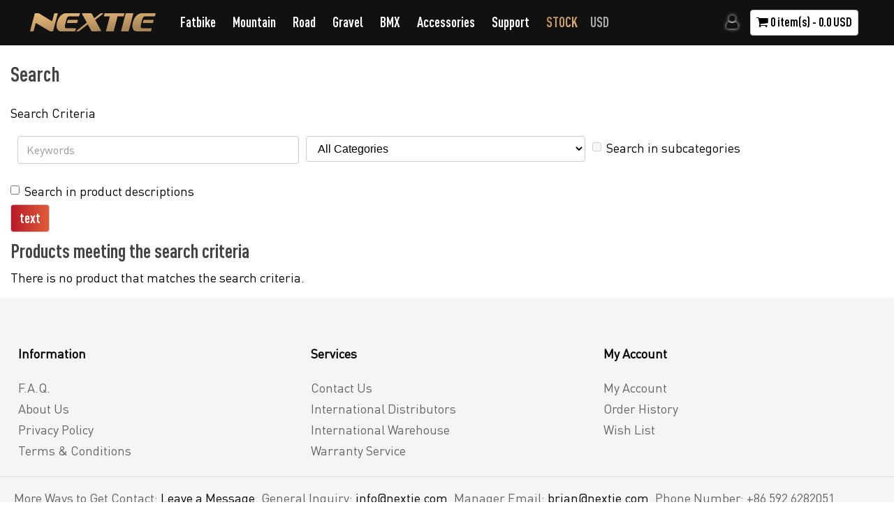

--- FILE ---
content_type: text/html; charset=utf-8
request_url: https://www.nextie.com/search?tag=NXT36XU42
body_size: 53123
content:
<!DOCTYPE html>
<!--[if IE]><![endif]-->
<!--[if IE 8 ]><html dir="ltr" lang="en" class="ie8"><![endif]-->
<!--[if IE 9 ]><html dir="ltr" lang="en" class="ie9"><![endif]-->
<!--[if (gt IE 9)|!(IE)]><!-->
<!--<html dir="ltr" lang="en">-->
<html dir="ltr" lang="en">
<!--<![endif]-->
<head>
<meta charset="UTF-8" />
<meta name="viewport" content="width=device-width, initial-scale=1">
<title>Search - Tag - NXT36XU42</title>
<base href="https://www.nextie.com/" />
<meta http-equiv="X-UA-Compatible" content="IE=edge">
<link href="https://www.nextie.com/image/catalog/icon/logo-icon.png" rel="icon" />
<script src="catalog/view/javascript/jquery/jquery-2.1.1.min.js" type="text/javascript"></script>
<link href="catalog/view/javascript/bootstrap/css/bootstrap.min.css" rel="stylesheet" media="screen" />
<script src="catalog/view/javascript/bootstrap/js/bootstrap.min.js" type="text/javascript"></script>
<link href="catalog/view/javascript/font-awesome/css/font-awesome.min.css" rel="stylesheet" type="text/css" />
<link href="catalog/view/theme/general/stylesheet/stylesheet.css" rel="stylesheet">
<link href="catalog/view/theme/general/stylesheet/style.css" rel="stylesheet">
<script src="catalog/view/javascript/common.js" type="text/javascript"></script>
<script src="catalog/view/javascript/my.js" type="text/javascript"></script>
<!-- Google tag (gtag.js) -->
<script async src="https://www.googletagmanager.com/gtag/js?id=G-9DSXJ0P084"></script>
<script>
  window.dataLayer = window.dataLayer || [];
  function gtag(){dataLayer.push(arguments);}
  gtag('js', new Date());

  gtag('config', 'G-9DSXJ0P084');
</script></head>
<body class="product-search">
<header>
<nav id="top">
  <!-- <div class="pull-left">
<form action="https://www.nextie.com/index.php?route=common/language/language" method="post" enctype="multipart/form-data" id="language">
  <div class="btn-group">
    <button class="btn btn-link dropdown-toggle" data-toggle="dropdown">
            <img src="image/flags/gb.png" alt="English" title="English">
                    <span class="hidden-xs hidden-sm hidden-md">Language</span> <i class="fa fa-caret-down"></i></button>
    <ul class="dropdown-menu">
            <li><a href="en"><img src="image/flags/gb.png" alt="English" title="English" /> English</a></li>
            <li><a href="cn"><img src="image/flags/cn.png" alt="简体中文" title="简体中文" /> 简体中文</a></li>
          </ul>
  </div>
  <input type="hidden" name="code" value="" />
  <input type="hidden" name="redirect" value="https://www.nextie.com/search?tag=NXT36XU42" />
</form>
</div>
-->
  <div> 
    <div id="logo" class="logo pull-left">
      <!--        <a href="https://www.nextie.com/"><img src="https://www.nextie.com/image/catalog/LOGO/NEXTIE-logo-2024.png" title="NEXTIE Official" class="img-responsive" width="196" height="36"></a>-->
		        <a href="https://www.nextie.com/"><img src="../logo/nextie.svg" title="NEXTIE Official" class="img-responsive" width="196" height="36"></a>
              </div>
    <nav id="nav_menu" class="pull-left">
    <div class="collapse navbar-collapse navbar-ex1-collapse" >
      <ul class="nav navbar-nav" >
      	<li class="father_menu"><a href="../fatbike">Fatbike</a>
            <div class="dropdown-inner">
                <div class="fat-grid-container">
					 <div class="grid-h">
                  	    <p class="grid-h0">FATBIKE RIMS</p>
                        <p><a href="../fatbike-xiphias" title="Xiphias Single-Wall 26 inch 65mm 85mm 95mm 105mm" class="grid-h1">Rim Xiphias (Single-Wall)<sup class="sup-style">Classic</sup></a></p> 
						<p><a href="../fatbike-single-wall-NXT24XS120" title="Xiphias Single-Wall 24 inch 120mm" class="grid-h2">24" | 120mm<sup class="sup-style">NEW</sup></a></p>
						 <p><a href="../fatbike-xiphias-single-wall-26" title="Xiphias Single-Wall 26 inch 65mm 85mm 95mm 105mm" class="grid-h2">26" | 65 · 85 · 95 · 105mm</a></p>
                        <p><a href="../fatbike-xiphias-single-wall-27.5" title="Xiphias Single-Wall 27.5 inch 55mm 70mm 80mm 95mm" class="grid-h2">27.5" | 55 · 70 · 80 · 95mm</a></p>
                        <p><a href="../fatbike-xiphias-single-wall-29" title="Xiphias Single-Wall 29 inch 55mm" class="grid-h2">29" | 55mm</a></p>
			        	<p><a href="../fatbike-drunken-rhinoceros" title="Drunken Rhinoceros 26 inch 128mm" class="grid-h1">Rim Drunken Rhinoceros (Double-Wall)</a></p>
                        <p><a href="../fatbike-drunken-rhinoceros" title="Drunken Rhinoceros 26 inch 128mm" class="grid-h2">26" | 128mm</a></p>
              <p><a href="../fatbike-wild-dragon" title="Wild Dragon Double-Wall 26 inch 90mm Tri-Spoke"  class="grid-h1">Rim Wild Dragon (Double-Wall)<sup class="sup-style">Upgrade</sup></a></p>
                        <p><a href="../fatbike-wild-dragon" title="Wild Dragon Double-Wall 26 inch 90mm Tri-Spoke" class="grid-h2 supreme-fading-word">26" · 27.5" | 90mm</a></p>
                        <p><a href="../fatbike-black-eagle-65mm" title="Black Eagle Double-Wall 26 27.5 inch 65mm" class="grid-h1">Rim Black Eagle (Double-Wall)</a></p>
                        <p><a href="../fatbike-black-eagle-65mm" title="Black Eagle Double-Wall 26 27.5 inch 65mm" class="grid-h2">26" · 27.5" | 65mm</a></p>
                    </div>
						<div class="grid-h">
                   	    <p class="grid-h0">FATBIKE WHEELSET</p>
				    	 <p><a href="../customize-your-own-fat-wheelset" title="Carbon Fiber Fatbike Wheelset 29 27.5 26 inch" class="grid-h1">Wheelset Single-Wall</a></p>
                        <p><a href="../customize-your-own-fat-wheelset" title="Carbon Fiber Fatbike Wheelset 29 27.5 26 inch" class="grid-h2">26" · 27.5" · 29"</a></p>
					  	<p><a href="../carbon-fiber-fat-bike-wheelset-double-wall" title="Carbon Fiber Fatbike Wheelset custom-built" class="grid-h1">Wheelset Double-Wall</a></p>
                        <p><a href="../carbon-fiber-fat-bike-wheelset-double-wall" title="Carbon Fiber Fatbike Wheelset custom-built" class="grid-h2">26" · 27.5"</a></p>
		   <p><a href="../fatbike-tri-spoke" title="Carbon Fiber Fat Bike Wheelset Tri-Spoke 26 inch 27.5 inch" class="grid-h1">Wheelset Tri-Spoke<sup class="sup-style">Classic</sup></a></p>
                        <p><a href="../fatbike-tri-spoke" title="Carbon Fiber Fat Bike Wheelset Tri-Spoke 26 inch 27.5 inch" class="grid-h2">26" · 27.5" | 90mm</a></p>
                    </div>
                    <div class="grid-h">
                        <p class="grid-h0">FATBIKE FRAMESET</p>
                        <p><a href="../fatbike-frameset" title="Carbon Fiber Fat Bike Frames" class="grid-h1">Carbon Frameset</a></p>
                        <p><a href="../fatbike-frameset" title="Carbon Fiber Fat Bike Frames" class="grid-h2">15x150 / 12x197mm</a></p>
                        <p class="grid-h0">COMPONENTS</p>
						<p><a href="../accessories" title="Carbon Fiber Bicycle Spokes Handlebar Seatpost Bottle Cages" class="grid-h1">Fatbike Accessories</a></p>
					    <p><a href="../accessories" title="Carbon Fiber Bicycle Spokes Handlebar Seatpost Bottle Cages" class="grid-h2">Seatpost · Bottle Cage · Tubeless Kits · Hubs</a></p>
                    </div>
                </div>
			</div>
		</li>
      	<li class="father_menu"><a href="../mountain">Mountain</a>
            <div class="dropdown-inner">
                <div class="mtb-grid-container">	
					<div class="grid-h">
                  	    <p class="grid-h0">MTB RIMS</p>
           <p><a href="../carbon-mountain-bike-rims-supreme-edition" title="Carbon Fiber Mountain Bicycle Rims Supreme Edition" class="grid-h1 ">Rim Supreme 29"</a></p>
			 <p><a href="../carbon-mountain-bike-rim-29-inch-supreme-alpha-36s" title="Supreme Edition 29 inch Mountain Bicycle Carbon Rim 36mm Alpha 36S" class="grid-h2 supreme-fading-word">Alpha 36S (Advanced Single-Point)<sup class="sup-style">NEW</sup></a></p>  
 <p><a href="../carbon-mountain-bike-rims-supreme-edition" title="Supreme Edition Omega 29 Mountain Bicycle Carbon Rim 36mm" class="grid-h2 supreme-fading-word">Omega XC · AM · Enduro · DH</a></p>  
                        <p><a href="../mountain-premium-29" title="29 inch Premium Edition Asymmetric Bicycle Mountain Rims" class="grid-h1">Rim Premium 29"</a></p>    
						<p><a href="../premium-mountain-symmetric-29" title="29 inch Premium Edition Symmetric Bicycle Mountain Rims" class="grid-h2">Symmetric | Width 27 ~ 46mm</a></p>  
					    <p><a href="../premium-mountain-asymmetric-29" title="29 inch Premium Edition Asymmetric Bicycle Mountain Rims" class="grid-h2">Asymmetric | Width 30 ~ 38mm</a></p>
                        <p><a href="../mountain-premium-27.5" title="27.5 inch Premium Edition Asymmetric Bicycle Mountain Rims" class="grid-h1">Rim Premium 27.5"</a></p>  
				    	<p><a href="../premium-mountain-symmetric-27.5" title="27.5 inch Premium Edition Symmetric Bicycle Moutain Rims" class="grid-h2">Symmetric | Width 33 ~ 46mm</a></p>
				    	<p><a href="../mountain-standard-carbon-rims" title="29 27.5 26 inch Standard Edition Carbon Bicycle Mountain Rims" class="grid-h1">Rim Standard 29" 27.5" 26"</a></p>        
				    	<p><a href="../mountain-standard-carbon-rims" title="29 27.5 26 inch Standard Edition Carbon Bicycle Mountain Rims" class="grid-h2">Symmetric | Width 27 ~ 52mm</a></p>
                    </div>
					<div class="grid-h">
                   	    <p class="grid-h0" >MTB WHEELSET</p>
			<p><a href="../carbon-mountain-bike-rim-and-wheelset-supreme-edition" title="Carbon Fiber Mountain Wheelset" class="grid-h1">Wheelset Supreme 29"</a></p>
			<p><a href="../carbon-mountain-bike-wheelset-29-inch-supreme-cross-country-alpha-36s" title="Orion 36S Cross Country 29 inch Carbon Mountain Bicycle Wheelset" class="grid-h2 supreme-fading-word">Alpha 36S | Cross Country<sup class="sup-style">NEW</sup></a></p>
			<p><a href="../carbon-mountain-bike-rim-and-wheelset-supreme-edition" title="Cross Country 29 inch Carbon Mountain Bicycle Wheelset" class="grid-h2 supreme-fading-word">Omega XC · AM · Enduro · DH</a></p>
						<p><a href="../29-inch-carbon-mountain-bicycle-wheelset" title="Carbon Fiber MTB Wheelset 29 inch" class="grid-h1">Wheelset Premium 29"</a></p>
						<p><a href="../29-inch-carbon-mountain-bicycle-wheelset" title="Cross Country 29 inch Carbon Mountain Bicycle Wheelset" class="grid-h2">XC · AM · Enduro · DH</a></p>
						<p><a href="../27.5-inch-carbon-mountain-bicycle-wheelset" title="Carbon Fiber MTB Wheelset 27.5 inch" class="grid-h1">Wheelset Premium 27.5"</a></p>
			<p><a href="../27.5-inch-carbon-mountain-bicycle-wheelset" title="Carbon Fiber Mountain Wheelset custom-built 26 27.5 and 29 inch" class="grid-h2">XC · AM · Enduro · DH</a></p>
                    </div>
					<div class="grid-h">
                   	    <p class="grid-h0" >MTB SPECIALS</p>
						<p><a href="../mountain-down-hill" title="Carbon Fiber Mountain Rims 27.5 and 29 inch Down Hill DH AM" class="grid-h1">Rim Down Hill</a></p>
                        <p><a href="../mountain-down-hill" title="Carbon Fiber Mountain Rims 27.5 and 29 inch Down Hill DH AM" class="grid-h2">29" · 27.5" · 26"</a></p>
                        <p><a href="../unicorn-wheels" title="Carbon Fiber Unicycle Rim 32 and 36 inch" class="grid-h1">Rim Large-Size</a></p>
						<p><a href="../unicorn-wheels" title="Carbon Fiber Unicycle Rim 32 and 36 inch" class="grid-h2">32" · 36"</a></p>
                        <p class="grid-h0" >COMPONENTS</p>
						<p><a href="../accessories" title="Carbon Fiber Bicycle Parts Accessories" class="grid-h1">MTB Accessories<sup class="sup-style">NEW</sup></a></p>
					    <p><a href="../accessories" title="Carbon Fiber Bicycle Spokes Handlebar Seatpost Bottle Cages" class="grid-h2">Spokes · Handlebar · Seatpost · Hubs</a></p>
                    </div>	
                </div>
			</div>
		</li>
        <li class="father_menu"><a href="../road">Road</a>
            <div class="dropdown-inner">
                <div class="road-grid-container">
					<div class="grid-h">
                  	    <p class="grid-h0" >ROAD RIMS</p>
		<p><a href="../" title="Carbon Fiber Road Rims All Road Ripple 50V" class="grid-h1">Rim Supreme<sup class="sup-style">NEW</sup></a></p>
		<p><a href="../carbon-road-bike-rim-supreme-alpha-50" title="Carbon Fiber Road Rims Alpha 50" class="grid-h2 supreme-fading-word">Alpha 50 (Advanced Single-Point)<sup class="sup-style">NEW</sup></a></p>
		<p><a href="../carbon-road-bike-rim-supreme-ripple-series" title="Carbon Fiber Road Rims All Road Ripple 50V" class="grid-h2 supreme-fading-word">Ripple 40 | 50<sup class="sup-style">NEW</sup></a></p>
                        <p><a href="../road-ARX-series" title="Carbon Fiber Road Rims All Road ARX Series Premium 31mm" class="grid-h1">Rim Premium<sup class="sup-style">Upgrade</sup></a></p>
						<p><a href="../road-ARX-series" title="Carbon Fiber Road Rims All Road ARX Series Premium 31mm Clincher" class="grid-h2">ARX | Internal 24mm · Depth 30mm+</a></p>
						<p><a href="../road-CRX-series" title="Carbon Fiber Road Rims Cyclocross CRX Series Premium 28mm Width Clincher" class="grid-h2">CRX | Internal 21mm · Depth 30mm+</a></p>
                        <p><a href="../road-RX-series" title="Carbon Fiber Road Rims RX Series Premium 25mm Width Clincher" class="grid-h2">RX | Internal 19mm · Depth 35mm+</a></p>
						<p><a href="../carbon-road-bike-wave-models-ARX-W-series" title="Carbon Fiber Wave Model Road Cyclocross Rims and wheelset" class="grid-h1">Rim Premium Wave Models</a></p>
						<p><a href="../carbon-road-bike-wave-models-ARX-W-series" title="Carbon Fiber Wave Model Road Cyclocross Rims and wheelset" class="grid-h2">ARX-W | Internal 25mm · Depth 35mm+</a></p>
						<p><a href="../road-CRX-AW-series" title="Carbon Fiber Wave Model Road Cyclocross Rims and wheelset" class="grid-h2">CRX-W | Internal 22mm · Depth 45mm+</a></p>
                    </div>
				<div class="grid-h">
                   	 <p class="grid-h0" >ROAD WHEELSET</p>
                     <p><a href="../customize-your-own-road-wheelset" title="Carbon Road Wheelset ARX Series 31mm" class="grid-h1">Wheelset Premium</a></p>
                     <p><a href="../customize-your-own-road-wheelset" title="Carbon Road Wheelset ARX Series 31mm" class="grid-h2">ARX | Internal 24mm · Depth 30mm+</a></p>
                     <p><a href="../crx-wide-road-carbon-fiber-wheelset" title="Carbon Road Wheelset CRX Series 28mm" class="grid-h2">CRX | Internal 21mm · Depth 30mm+</a></p>
                    <p><a href="../rx-classic-road-carbon-fiber-wheelset" title="Carbon Road Wheelset RX Series 25mm" class="grid-h2">RX | Internal 19mm · Depth 35mm+</a></p>
				   	<p><a href="../carbon-road-bike-wave-model-complete-wheelset" title="Carbon Road Wheelset Wave Models" class="grid-h1">Wheelset Premium Wave</a></p>
                    <p><a href="../carbon-road-bike-wave-model-complete-wheelset" title="Carbon Road Wheelset Wave Models" class="grid-h2">ARX-W | Internal 25mm · Depth 35mm+</a></p>
					 <p><a href="../carbon-road-bike-wave-model-complete-wheelset" title="Carbon Road Wheelset Wave Models" class="grid-h2">CRX-W | Internal 22mm · Depth 45mm+</a></p>
					<p><a href="../disc-road-wheel" title="Carbon Fiber Disc Wheels for Road" class="grid-h1">Disc Wheels</a></p>
                    <p><a href="../disc-road-wheel" title="Carbon Fiber Disc Wheels for Road" class="grid-h2">Internal 20 ~ 22mm</a></p>
                    </div>
					<div class="grid-h">
						  <p class="grid-h0" >ROAD FRAMESET</p>
						 <p><a href="../carbon-road-bike-frameset-R2" title="Carbon Fiber Bicycle Road Frameset" class="grid-h1">Carbon Frameset</a></p>
					    <p><a href="../carbon-road-bike-frameset-R2" title="Carbon Fiber Bicycle Road Frameset" class="grid-h2">Size 46 ~ 56cm</a></p>
                   	    <p class="grid-h0" >COMPONENTS</p>
						<p><a href="../accessories" title="Carbon Fiber Bicycle Parts Accessories" class="grid-h1">Road Accessories</a></p>
					    <p><a href="../accessories" title="Carbon Fiber Bicycle Spokes Handlebar Seatpost Bottle Cages" class="grid-h2">Spoke · Handlebar · Seatpost · Hubs</a></p>
                    </div>
                </div>
			</div>
		</li>
        <li class="father_menu"><a href="../gravel">Gravel</a>
            <div class="dropdown-inner">
                <div class="gravel-grid-container">
					<div class="grid-h">
                  	    <p class="grid-h0" >GRAVEL RIMS</p>
					<p><a href="../carbon-gravel-bike-rim-SGV" title="Carbon Fiber Gravel Rims SGV Series Supreme Edition" class="grid-h1">Rim Supreme<sup class="sup-style">NEW</sup></a></p>  
  <p><a href="../carbon-road-gravel-bike-rim-supreme-ocean-45g" title="Carbon Fiber Gravel Rims Ocean 45G" class="grid-h2 supreme-fading-word">Ocean 45G<sup class="sup-style">NEW</sup></a></p>
                        <p><a href="../carbon-gravel-bike-rim-SGV" title="Carbon Fiber Gravel Rims SGV Series Supreme Edition" class="grid-h2">SGV | Internal 32mm · Depth 39mm+<sup class="sup-style">NEW</sup></a></p>
						<p><a href="../carbon-gravel-bike" title="Carbon Fiber Gravel Rims SGX Series Premium 45mm" class="grid-h1">Rim Premium</a></p>  
                        <p><a href="../carbon-gravel-bike-rim-SGX" title="Carbon Fiber Gravel Rims SGX Series Premium 45mm" class="grid-h2">SGX | Internal 32mm · Depth 45mm+<sup class="sup-style">NEW</sup></a></p>
                        <p><a href="../gravel-AGX-700C" title="Carbon Fiber Gravel Rims AGX Series Premium 40mm Width" class="grid-h2">AGX | Internal 29mm · Depth 36mm+</a></p>
                        <p><a href="../gravel-CGX-700C" title="Carbon Fiber Gravel Rims CGX Series Premium 34mm Width" class="grid-h2">CGX | Internal 25mm · Depth 30mm+</a></p>
                        <p><a href="../gravel-GX-700C" title="Carbon Fiber Gravel Rims GX Series Premium 29mm Width" class="grid-h2">GX | Internal 22mm · Depth 25mm+</a></p>   
                    </div>
					<div class="grid-h">
                   	    <p class="grid-h0" >GRAVEL WHEELSET</p>
						<p><a href="../customize-your-own-gravel-wheelset" title="Carbon Fiber Gravel Wheelset SGV custom-built" class="grid-h1">Wheelset Supreme<sup class="sup-style">NEW</sup></a></p>
                        <p><a href="../customize-your-own-gravel-wheelset" title="Carbon Fiber Gravel Wheelset custom-built" class="grid-h2">SGV | Internal 32mm · Depth 49mm+<sup class="sup-style">NEW</sup></a></p>
						<p><a href="../customize-your-own-gravel-wheelset" title="Carbon Fiber Gravel Wheelset custom-built" class="grid-h1">Wheelset Premium</a></p>
                        <p><a href="../customize-your-own-gravel-wheelset" title="Carbon Fiber Gravel Wheelset custom-built" class="grid-h2">SGX | Internal 32mm · Depth 35mm+<sup class="sup-style">NEW</sup></a></p>
                        <p><a href="../customize-your-own-gravel-wheelset" title="Carbon Fiber Gravel Wheelset custom-built" class="grid-h2">AGX | Internal 29mm · Depth 36mm+</a></p>
                        <p><a href="../customize-your-own-gravel-wheelset" title="Carbon Fiber Gravel Wheelset custom-built" class="grid-h2">CGX | Internal 25mm · Depth 30mm+</a></p>
                        <p><a href="../customize-your-own-gravel-wheelset" title="Carbon Fiber Gravel Wheelset custom-built" class="grid-h2">GX | Internal 22mm · Depth 25mm+</a></p>
<!--						<p><a href="../gravel-six-spoke-700C-NXT40CGX-6S" title="Carbon Fiber Gravel Wheelset 6-Spoke" class="grid-h1">Wheelset 6-Spoke</a></p>
                        <p><a href="../gravel-six-spoke-700C-NXT40CGX-6S" title="Carbon Fiber Gravel Wheelset custom-built" class="grid-h2">Internal 25mm</a></p>-->
                    </div>
					<div class="grid-h">
                   	    <p class="grid-h0" >GRAVEL FRAMESET</p>
						<p><a href="../gravel-frameset" title="Carbon Fiber GRAVEL FRAMESET" class="grid-h1">Gravel Frameset</a></p>
                        <p><a href="../gravel-frameset" title="Carbon Fiber GRAVEL FRAMESET" class="grid-h2">Size 49 ~ 56cm</a></p>
                        <p class="grid-h0" >COMPONENTS</p>
						<p><a href="../accessories" title="Carbon Fiber Bicycle Parts Accessories" class="grid-h1">Gravel Accessories<sup class="sup-style">NEW</sup></a></p>
					    <p><a href="../accessories" title="Carbon Fiber Bicycle Spokes Handlebar Seatpost Bottle Cages" class="grid-h2">Spoke · Handlebar · Seatpost · Hubs</a></p>
                    </div>
                </div>
			</div>
		</li>
         <li class="father_menu"><a href="../bmx">BMX</a>
            <div class="dropdown-inner">
                <div class="bmx-grid-container">
					      <div class="grid-h">
                   	    <p class="grid-h0" >BMX Premium</p>
                        <p><a href="../carbon-BMX-bike" title="Carbon Fiber BMX Rims Size 12 inch 203mm" class="grid-h1">12 inch 203</a></p>
                        <p><a href="../carbon-BMX-bike" title="Carbon Fiber BMX Rims Size 14 inch 255mm" class="grid-h1">14 inch 255</a></p>
                        <p><a href="../carbon-BMX-bike" title="Carbon Fiber BMX Rims Size 16 inch 305mm" class="grid-h1">16 inch 305</a></p>  
                        <p><a href="../carbon-BMX-bike" title="Carbon Fiber BMX Rims Size 16 inch 349mm" class="grid-h1">16 inch 349</a></p>
                        <p><a href="../bmx-rim-NXT406BMX28" title="Carbon Fiber BMX Rims Size 20 inch 406mm" class="grid-h1">20 inch 406</a></p>
                        <p><a href="../bmx-rim-NXT451BMX50" title="Carbon Fiber BMX Rims Size 20 inch 451mm" class="grid-h1">20 inch 451</a></p>     
                    </div>
                	<div class="grid-h">
                  	    <p class="grid-h0" >BMX Standard</p>
                        <p><a href="../carbon-BMX-bike-12-inch-203-rim-NXT203BMX25" title="Carbon Fiber BMX Rims Size 12 inch 203mm" class="grid-h1">12 inch 203</a></p>
                        <p><a href="../carbon-BMX-bike-14-inch-255-rim-NXT255BMX30" title="Carbon Fiber BMX Rims Size 14 inch 255mm" class="grid-h1">14 inch 255</a></p>
                        <p><a href="../carbon-BMX-bike-16-inch-305-rim-NXT305BMX25" title="Carbon Fiber BMX Rims Size 16 inch 305mm" class="grid-h1">16 inch 305</a></p>  
                        <p><a href="../carbon-BMX-bike-16-inch-349-rim-NXT349BMX23" title="Carbon Fiber BMX Rims Size 16 inch 349mm" class="grid-h1">16 inch 349</a></p>
                        <p><a href="../carbon-BMX-bike-20-inch-406-rim-NXT406BMX23" title="Carbon Fiber BMX Rims Size 20 inch 406mm" class="grid-h1">20 inch 406</a></p>
                        <p><a href="../carbon-BMX-bike-20-inch-451-rim-NXT451BMX23" title="Carbon Fiber BMX Rims Size 20 inch 451mm" class="grid-h1">20 inch 451</a></p>     
                        <p><a href="../carbon-BMX-bike-24-inch-507-rim-NXT507BMX30" title="Carbon Fiber BMX Rims Size 24 inch 507mm" class="grid-h1">24 inch 507</a></p>
                        <p><a href="../carbon-BMX-bike-24-inch-520-rim-NXT520BMX23" title="Carbon Fiber BMX Rims Size 24 inch 520mm" class="grid-h1">24 inch 520</a></p>      
                    </div>
                </div>
			</div>
		</li>    
         <li class="father_menu"><a href="../accessories">Accessories</a>
            <div class="dropdown-inner">
                <div class="bmx-grid-container">
                	<div class="grid-h">
                  	    <p class="grid-h0" >CARBON COMPONENTS</p>
						 <p><a href="../accessories-carbon-spokes" title="Carbon Fiber Bicycle Spokes" class="grid-h1">Carbon Spokes</a></p>
                        <p><a href="../accessories-handlebar" title="Carbon Fiber Bicycle Handlebars" class="grid-h1">Carbon Handlebar</a></p>
                        <p><a href="../accessories-seatposts-NXTSP01" title="Carbon Fiber Bicycle Seatposts" class="grid-h1">Carbon Seatpost</a></p>
                        <p><a href="../accessories-bottle-cages" title="Carbon Fiber Bicycle Bottle Cages" class="grid-h1">Carbon Bottle Cage</a></p>                
                    </div>
                    <div class="grid-h">
                    <p class="grid-h0" >OTHERS</p>
						<p><a href="../titanium-spokes" title="Titanium Alloy Bicycle Spokes" class="grid-h1">Titanium Spokes<sup class="sup-style">NEW</sup></a></p>
						<p><a href="../accessories-tubeless-kits" title="Bicycle Kits for Wheels Running Tubeless" class="grid-h1">Tubeless Kits</a></p>
						 <p><a href="../bicycle-hubs" title="Hubs" class="grid-h1">Hubs<sup class="sup-style">NEW</sup></a></p>
                        <p><a href="../accessories-brake-pads-NXTBP02" title="Bicycle Brake Pads" class="grid-h1">Brake Pads</a></p>
                        <p><a href="../cap" title="NEXTIE Caps" class="grid-h1">NEXTIE Cap</a></p>  
                        <p><a href="../decals" title="NEXTIE Decals" class="grid-h1">Decals</a></p> 
                    </div>
                </div>
			</div>
		</li>
<!--                        <li class="father_menu"><a href="https://www.nextie.com/carbon-bike-accessories" title = "Accessories">Accessories</a>
            <div class="dropdown-inner">
                            <ul class="list-unstyled">
                                <li><a href="https://www.nextie.com/bicycle-hubs" title="Bicycle Hubs: Rollingstar II">Bicycle Hubs: Rollingstar II</a></li>
                                <li><a href="https://www.nextie.com/accessories-carbon-spokes" title="Carbon Spokes">Carbon Spokes</a></li>
                                <li><a href="https://www.nextie.com/accessories-handlebar" title="Handlebar">Handlebar</a></li>
                                <li><a href="https://www.nextie.com/titanium-spokes" title="Titanium Spokes">Titanium Spokes</a></li>
                                <li><a href="https://www.nextie.com/accessories-cap" title="NEXTIE Cap">NEXTIE Cap</a></li>
                                <li><a href="https://www.nextie.com/accessories-bottle-cages" title="Bottle Cages">Bottle Cages</a></li>
                                <li><a href="https://www.nextie.com/accessories-seatposts" title="Seatposts">Seatposts</a></li>
                                <li><a href="https://www.nextie.com/accessories-tubeless" title="Tubeless Accessories">Tubeless Accessories</a></li>
                                <li><a href="https://www.nextie.com/accessories-brake-pads" title="Brake Pads">Brake Pads</a></li>
                                <li><a href="https://www.nextie.com/decals" title="Custom Decals for Carbon Fiber Bicycle Products">Custom Decals for Carbon Fiber Bicycle Products</a></li>
                              </ul>
                          </div>
        </li>
                -->
		  <li class="father_menu"><a href="../support">Support</a>
		   <div class="dropdown-inner">
           		<div class="bmx-grid-container">
                	<div class="grid-h">
                    <p class="grid-h0" >SUPPORT & SERVICES</p>
                        <p><a href="../about" title="NEXTIE - About Us" class="grid-h1">About Us</a></p>
                        <p><a href="../contact" title="NEXTIE - Contact Us" class="grid-h1">Contact Us</a></p>
                        <p><a href="../international-distributors" title="NEXTIE - International Distributors" class="grid-h1">International Distributors</a></p>
						<p><a href="../international-warehouse" title="NEXTIE - International Warehouse" class="grid-h1">International Warehouse</a></p> 
						 <p><a href="../warranty-claim" title="NEXTIE - Warranty" class="grid-h1">Claim a Warranty</a></p> 
<!--						 <p><a href="../shipping" title="NEXTIE - Shipping" class="grid-h1">Shipping Policy</a></p> -->
						 <p><a href="../documents" title="NEXTIE - Documents" class="grid-h1">Documents</a></p> 
						<p><a href="../faq" title="NEXTIE - F. A. Q." class="grid-h1">F. A. Q.</a></p>
						<p><a href="https://www.nextie-oem.com" title="NEXTIE - OEM / ODM" class="grid-h1 supreme-fading-word" target="_blank">OEM · ODM</a></p>
                    </div>
					 <div class="grid-h">
                    <p class="grid-h0" >NEWS</p>
                        <p><a href="../news-center" title="NEXTIE - Updates" class="grid-h1 gold-fading-word">Products & Topics</a></p>
                    </div>
                </div>
		  </div>
		</li>
		  <li>
					<a href="../stock-list"  target="_blank"><span class="supreme-fading-word">STOCK</span></a>
		</li>
      </ul>
	</div>
  </nav>
 <div class="pull-left">
<form action="https://www.nextie.com/index.php?route=common/currency/currency" method="post" enctype="multipart/form-data" id="currency">
  <div class="btn-group">
    <button class="btn btn-link dropdown-toggle currencystyle" data-toggle="dropdown">
                                                                                    <span> USD</span>
            </button>
    <ul class="dropdown-menu">
                  <li><button class="currency-select btn btn-link btn-block" type="button" name="AUD">AUD$ Australia Dollar</button></li>
                        <li><button class="currency-select btn btn-link btn-block" type="button" name="CAD">CAD$ Canada Dollar</button></li>
                        <li><button class="currency-select btn btn-link btn-block" type="button" name="CNY">¥ CNY Chinese Yuan</button></li>
                        <li><button class="currency-select btn btn-link btn-block" type="button" name="DKK">DKK Denmark Krone</button></li>
                        <li><button class="currency-select btn btn-link btn-block" type="button" name="EUR"> EUR€ Euro</button></li>
                        <li><button class="currency-select btn btn-link btn-block" type="button" name="NZD">NZD$ New Zealand Dollar</button></li>
                        <li><button class="currency-select btn btn-link btn-block" type="button" name="GBP">GBP£ Pound Sterling</button></li>
                        <li><button class="currency-select btn btn-link btn-block" type="button" name="SGD">SGD$ Singapore Dollar</button></li>
                        <li><button class="currency-select btn btn-link btn-block" type="button" name="CHF">CHF Swiss Franc</button></li>
                        <li><button class="currency-select btn btn-link btn-block" type="button" name="USD"> USD US Dollar</button></li>
                </ul>
  </div>
  <input type="hidden" name="code" value="" />
  <input type="hidden" name="redirect" value="https://www.nextie.com/search?tag=NXT36XU42" />
</form>
</div>
    <div class="phone_account">
    <div id="top-links" class="nav pull-right">
	  <div class="navbar-header"><span id="category" class="visible-xs">Categories</span>
          <button type="button" class="btn btn-navbar navbar-toggle" data-toggle="collapse" data-target=".navbar-ex1-collapse" title="menu"><i class="fa fa-bars"></i></button>
	  </div>
      <ul class="list-inline">
        <li class="dropdown"><a href="https://www.nextie.com/account" title="My Account" class="dropdown-toggle" data-toggle="dropdown"><i class="fa fa-user"></i></a>
          <ul class="dropdown-menu dropdown-menu-right">
                        <li><a href="https://www.nextie.com/register"><h7>Register</h7></a></li>
            <li><a href="https://www.nextie.com/login"><h7>Login</h7></a></li>
                      </ul>
        </li>
        <li><div id="cart" class="btn-block">
  <button  class="cart_button" type="button" data-toggle="dropdown" data-loading-text="Loading..." ><i class="fa fa-shopping-cart"></i> <span id="cart-total">0 item(s) - 0.0 USD</span></button>
  <ul class="dropdown-menu pull-right">
        <li>
      <p class="text-center"><h7>Your cart is currently empty.</h7></p>
    </li>
      </ul>
</div>
</li>
		<li><i class="search_icon" title="search"></i></li>
      </ul>
	  </div>
    </div>
  </div>
<div  class="sub_menu"></div>
</nav>
<div class="front_search">
<div id="search" class="input-group">
  <input type="text" name="search" value="" placeholder="Search" class="form-control input-lg" />
  <span class="input-group-btn">
 <button type="button" class="btn btn-default btn-lg search_button" title="Search"><i class="fa fa-search"></i></button>
  </span>
</div>
</div></header>
<script defer>
      (function(d,t) {
        var BASE_URL="https://app.chatwoot.com";
        var g=d.createElement(t),s=d.getElementsByTagName(t)[0];
        g.src=BASE_URL+"/packs/js/sdk.js";
        s.parentNode.insertBefore(g,s);
        g.onload=function(){
          window.chatwootSDK.run({
            websiteToken: 'e8CRrsb1BnkLX7FEyYNpFT7T',
            baseUrl: BASE_URL
          })
        }
      })(document,"script");
    </script><div class="container">
  <ul class="breadcrumb">
        <li><a href="https://www.nextie.com/"><i class="fa fa-home"></i></a></li>
        <li><a href="https://www.nextie.com/search?tag=NXT36XU42">Search</a></li>
      </ul>
  <div class="row">                <div id="content" class="col-sm-12">      <h1>Search</h1>
      <label class="control-label" for="input-search">Search Criteria</label>
      <div class="row search_results">
        <div class="col-sm-4 search_keyword">
          <input type="text" name="search" value="" placeholder="Keywords" id="input-search" class="form-control" />
        </div>
        <div class="col-sm-3 search_keyword">
          <select name="category_id" class="form-control">
            <option value="0">All Categories</option>
                                    <option value="198">Tubeless Kits</option>
                                                            <option value="20">FATBIKE</option>
                                                <option value="186">&nbsp;&nbsp;&nbsp;&nbsp;&nbsp;&nbsp;Drunken Rhinoceros 26&quot; Fat Bike Double-Wall Carbon Rim 128mm</option>
                                                            <option value="158">&nbsp;&nbsp;&nbsp;&nbsp;&nbsp;&nbsp;Xiphias 24&quot; 26&quot; 27.5&quot; 29&quot; Fat Bike Single-Wall Carbon Rims 55 ~ 105mm</option>
                                                            <option value="157">&nbsp;&nbsp;&nbsp;&nbsp;&nbsp;&nbsp;Wild Dragon Tri-Spoke 26&quot; 27.5&quot; Fat Bike Carbon Wheelset 90mm 85mm</option>
                                                            <option value="98">&nbsp;&nbsp;&nbsp;&nbsp;&nbsp;&nbsp;Xiphias 26&quot; Fat Bike Single-Wall Carbon Rims 65mm 85mm 95mm 105mm</option>
                                                            <option value="147">&nbsp;&nbsp;&nbsp;&nbsp;&nbsp;&nbsp;Xiphias 27.5&quot; Fat Bike Single-Wall Carbon Rims 55mm 70mm 80mm 95mm</option>
                                                            <option value="150">&nbsp;&nbsp;&nbsp;&nbsp;&nbsp;&nbsp;Xiphias 29&quot; Fat Bike Single-Wall Carbon Rim 55mm</option>
                                                            <option value="27">&nbsp;&nbsp;&nbsp;&nbsp;&nbsp;&nbsp;Wild Dragon III 26&quot; 27.5&quot; Fat Bike Double-wall Carbon Rims 90mm</option>
                                                            <option value="59">&nbsp;&nbsp;&nbsp;&nbsp;&nbsp;&nbsp;Black Eagle II 26&quot; Fat Bike Double-Wall Carbon Rim 65mm</option>
                                                            <option value="89">&nbsp;&nbsp;&nbsp;&nbsp;&nbsp;&nbsp;Fat Bike Carbon Fiber Frameset</option>
                                                                        <option value="18">Mountain</option>
                                                <option value="166">&nbsp;&nbsp;&nbsp;&nbsp;&nbsp;&nbsp;6-Spoke 29&quot; 27.5&quot; Carbon Fiber Integrated Wheelset</option>
                                                            <option value="160">&nbsp;&nbsp;&nbsp;&nbsp;&nbsp;&nbsp;MTB Rims 29&quot; Ultralight Edition</option>
                                                            <option value="179">&nbsp;&nbsp;&nbsp;&nbsp;&nbsp;&nbsp;Premium Edition 27.5&quot; Mountain Bicycle Carbon Rims</option>
                                                            <option value="170">&nbsp;&nbsp;&nbsp;&nbsp;&nbsp;&nbsp;Premium Edition 27.5&quot; Mountain Bicycle Carbon Rims (Symmetric)</option>
                                                            <option value="194">&nbsp;&nbsp;&nbsp;&nbsp;&nbsp;&nbsp;Premium Edition 27.5&quot; Mountain Bicycle Carbon Wheelset Cross-Country</option>
                                                            <option value="193">&nbsp;&nbsp;&nbsp;&nbsp;&nbsp;&nbsp;Premium Edition 27.5&quot; Mountain Bicycle Carbon Wheelset: XC, AM, Enduro, Freeride, Downhill</option>
                                                            <option value="159">&nbsp;&nbsp;&nbsp;&nbsp;&nbsp;&nbsp;Premium Edition 29&quot; 27.5&quot; Mountain Bicycle Carbon Rims Down Hill</option>
                                                            <option value="178">&nbsp;&nbsp;&nbsp;&nbsp;&nbsp;&nbsp;Premium Edition 29&quot; Mountain Bicycle Carbon Rims</option>
                                                            <option value="169">&nbsp;&nbsp;&nbsp;&nbsp;&nbsp;&nbsp;Premium Edition 29&quot; Mountain Bicycle Carbon Rims (Symmetric)</option>
                                                            <option value="192">&nbsp;&nbsp;&nbsp;&nbsp;&nbsp;&nbsp;Premium Edition 29&quot; Mountain Bicycle Carbon Wheelset Cross-Country</option>
                                                            <option value="163">&nbsp;&nbsp;&nbsp;&nbsp;&nbsp;&nbsp;Standard Edition 26&quot; Mountain Bicycle Carbon Rims (Symmetric)</option>
                                                            <option value="181">&nbsp;&nbsp;&nbsp;&nbsp;&nbsp;&nbsp;Standard Edition 29&quot; 27.5&quot; 26&quot; Mountain Bicycle Carbon Rims</option>
                                                            <option value="168">&nbsp;&nbsp;&nbsp;&nbsp;&nbsp;&nbsp;Standard Edition 29&quot; Mountain Bicycle Carbon Rims (Symmetric)</option>
                                                            <option value="196">&nbsp;&nbsp;&nbsp;&nbsp;&nbsp;&nbsp;Supreme Edition 29&quot; Mountain Bicycle Carbon Rims: Cross Country, All Mountain, Enduro, Downhill</option>
                                                            <option value="191">&nbsp;&nbsp;&nbsp;&nbsp;&nbsp;&nbsp;Supreme Edition 29&quot; Mountain Bicycle Carbon Wheelsets: Cross Country, All Mountain, Enduro, Downhill</option>
                                                            <option value="189">&nbsp;&nbsp;&nbsp;&nbsp;&nbsp;&nbsp;Wave Model 29&quot; Mountain Bicycle Carbon Rims Cross Country &amp; All Mountain</option>
                                                            <option value="142">&nbsp;&nbsp;&nbsp;&nbsp;&nbsp;&nbsp;Premium Edition 29&quot; Mountain Bicycle Carbon Wheelset: XC, AM, Enduro, Freeride, Downhill</option>
                                                            <option value="66">&nbsp;&nbsp;&nbsp;&nbsp;&nbsp;&nbsp;Premium Edition 29&quot; Mountain Bicycle Carbon Rims (Asymmetric)</option>
                                                            <option value="121">&nbsp;&nbsp;&nbsp;&nbsp;&nbsp;&nbsp;Premium Edition 27.5&quot; Mountain Bicycle Carbon Rims (Asymmetric)</option>
                                                            <option value="93">&nbsp;&nbsp;&nbsp;&nbsp;&nbsp;&nbsp;Standard Edition 27.5&quot; Mountain Bicycle Carbon Rims (Symmetric)</option>
                                                            <option value="155">&nbsp;&nbsp;&nbsp;&nbsp;&nbsp;&nbsp;Unicorn 32&quot; and 36&quot; Carbon Fiber Rim for Bicycle or Unicycle</option>
                                                                        <option value="153">Premium ATX 31mm Tubular | 29 | 34 | 39 | 44 | 49 | 54mm</option>
                                                            <option value="25">Road</option>
                                                <option value="195">&nbsp;&nbsp;&nbsp;&nbsp;&nbsp;&nbsp;Premium Edition ARX Series (25mm Internal) Wave Model All Road Bicycle Carbon Fiber Rims</option>
                                                            <option value="188">&nbsp;&nbsp;&nbsp;&nbsp;&nbsp;&nbsp;Premium Edition CRX Series (22mm Internal) Wave Model Wide Road Bicycle Carbon Fiber Rims</option>
                                                            <option value="190">&nbsp;&nbsp;&nbsp;&nbsp;&nbsp;&nbsp;Road Disc Wheels</option>
                                                            <option value="176">&nbsp;&nbsp;&nbsp;&nbsp;&nbsp;&nbsp;Road Wheelset Wave Models</option>
                                                            <option value="187">&nbsp;&nbsp;&nbsp;&nbsp;&nbsp;&nbsp;Rollingstar II Road</option>
                                                            <option value="201">&nbsp;&nbsp;&nbsp;&nbsp;&nbsp;&nbsp;[Ripple Series] Wavy-lines Supreme Road Bicycle Carbon Rim</option>
                                                            <option value="143">&nbsp;&nbsp;&nbsp;&nbsp;&nbsp;&nbsp;Carbon Road Wheelset</option>
                                                            <option value="124">&nbsp;&nbsp;&nbsp;&nbsp;&nbsp;&nbsp;Premium Edition ARX Series</option>
                                                            <option value="123">&nbsp;&nbsp;&nbsp;&nbsp;&nbsp;&nbsp;Premium Edition CRX Series (21mm Internal) Wide Road Bicycle Carbon Fiber Rims</option>
                                                            <option value="127">&nbsp;&nbsp;&nbsp;&nbsp;&nbsp;&nbsp;Premium Edition RX Series (18mm Internal) Classic Road Bicycle Carbon Fiber Rims</option>
                                                            <option value="95">&nbsp;&nbsp;&nbsp;&nbsp;&nbsp;&nbsp;NEXTIE - Road Rims RC Series</option>
                                                            <option value="96">&nbsp;&nbsp;&nbsp;&nbsp;&nbsp;&nbsp;Standard RT 25mm Tubular | 32 | 45 | 58 | 80mm</option>
                                                            <option value="126">&nbsp;&nbsp;&nbsp;&nbsp;&nbsp;&nbsp;23mm Wide PREMIUM Clincher 650C 50mm</option>
                                                            <option value="138">&nbsp;&nbsp;&nbsp;&nbsp;&nbsp;&nbsp;Road Frameset</option>
                                                                        <option value="109">GRAVEL</option>
                                                <option value="174">&nbsp;&nbsp;&nbsp;&nbsp;&nbsp;&nbsp;6-Spoke Carbon Fiber Integrated Wheelset for Gravel</option>
                                                            <option value="199">&nbsp;&nbsp;&nbsp;&nbsp;&nbsp;&nbsp;Premium Edition Gravel Rims SGX</option>
                                                            <option value="200">&nbsp;&nbsp;&nbsp;&nbsp;&nbsp;&nbsp;Supreme Edition Gravel Rims SGV</option>
                                                            <option value="144">&nbsp;&nbsp;&nbsp;&nbsp;&nbsp;&nbsp;NEXTIE - Carbon Gravel Wheelset</option>
                                                            <option value="154">&nbsp;&nbsp;&nbsp;&nbsp;&nbsp;&nbsp;Premium Edition AGX Series (29mm Internal) Extra-Wide Gravel Bicycle Carbon Fiber Rims</option>
                                                            <option value="156">&nbsp;&nbsp;&nbsp;&nbsp;&nbsp;&nbsp;Premium Edition CGX Series (25mm Internal) Wide Gravel Bicycle Carbon Fiber Rims</option>
                                                            <option value="141">&nbsp;&nbsp;&nbsp;&nbsp;&nbsp;&nbsp;Premium Edition GX Series (22mm Internal) Classic Gravel Bicycle Carbon Fiber Rims</option>
                                                            <option value="119">&nbsp;&nbsp;&nbsp;&nbsp;&nbsp;&nbsp;Standard GR 700C | 35 | 45mm</option>
                                                            <option value="120">&nbsp;&nbsp;&nbsp;&nbsp;&nbsp;&nbsp;Standard GR 650B | 30mm | 45mm</option>
                                                            <option value="139">&nbsp;&nbsp;&nbsp;&nbsp;&nbsp;&nbsp;Gravel Frameset</option>
                                                                        <option value="57">BMX</option>
                                                <option value="111">&nbsp;&nbsp;&nbsp;&nbsp;&nbsp;&nbsp;12-inch 203</option>
                                                            <option value="112">&nbsp;&nbsp;&nbsp;&nbsp;&nbsp;&nbsp;14-inch 255</option>
                                                            <option value="113">&nbsp;&nbsp;&nbsp;&nbsp;&nbsp;&nbsp;16-inch 305</option>
                                                            <option value="114">&nbsp;&nbsp;&nbsp;&nbsp;&nbsp;&nbsp;16-inch 349</option>
                                                            <option value="115">&nbsp;&nbsp;&nbsp;&nbsp;&nbsp;&nbsp;20-inch 406</option>
                                                            <option value="116">&nbsp;&nbsp;&nbsp;&nbsp;&nbsp;&nbsp;20-inch 451</option>
                                                            <option value="117">&nbsp;&nbsp;&nbsp;&nbsp;&nbsp;&nbsp;24-inch 507</option>
                                                            <option value="118">&nbsp;&nbsp;&nbsp;&nbsp;&nbsp;&nbsp;BMX Carbon Rims</option>
                                                                        <option value="24">Accessories</option>
                                                <option value="182">&nbsp;&nbsp;&nbsp;&nbsp;&nbsp;&nbsp;Bicycle Hubs: Rollingstar II</option>
                                                            <option value="183">&nbsp;&nbsp;&nbsp;&nbsp;&nbsp;&nbsp;Carbon Spokes</option>
                                                            <option value="134">&nbsp;&nbsp;&nbsp;&nbsp;&nbsp;&nbsp;Handlebar</option>
                                                            <option value="197">&nbsp;&nbsp;&nbsp;&nbsp;&nbsp;&nbsp;Titanium Spokes</option>
                                                            <option value="125">&nbsp;&nbsp;&nbsp;&nbsp;&nbsp;&nbsp;NEXTIE Cap</option>
                                                            <option value="77">&nbsp;&nbsp;&nbsp;&nbsp;&nbsp;&nbsp;Bottle Cages</option>
                                                            <option value="78">&nbsp;&nbsp;&nbsp;&nbsp;&nbsp;&nbsp;Seatposts</option>
                                                            <option value="100">&nbsp;&nbsp;&nbsp;&nbsp;&nbsp;&nbsp;Tubeless Accessories</option>
                                                            <option value="76">&nbsp;&nbsp;&nbsp;&nbsp;&nbsp;&nbsp;Brake Pads</option>
                                                            <option value="99">&nbsp;&nbsp;&nbsp;&nbsp;&nbsp;&nbsp;Custom Decals for Carbon Fiber Bicycle Products</option>
                                                          </select>
        </div>
        <div class="col-sm-3 search_keyword">
          <label class="checkbox-inline">
                        <input type="checkbox" name="sub_category" value="1" />
                        Search in subcategories</label>
        </div>
      </div>
      <p>
        <label class="checkbox-inline">
                    <input type="checkbox" name="description" value="1" id="description" />
                    Search in product descriptions</label>
      </p>
      <input type="button" value="text" id="button-search" class="btn btn-primary" />
      <h2>Products meeting the search criteria</h2>
	  
            <p>There is no product that matches the search criteria.</p>
            </div>
    </div>
</div>
<script type="text/javascript"><!--
$('#button-search').bind('click', function() {
	url = 'index.php?route=product/search';

	var search = $('#content input[name=\'search\']').prop('value');

	if (search) {
		url += '&search=' + encodeURIComponent(search);
	}

	var category_id = $('#content select[name=\'category_id\']').prop('value');

	if (category_id > 0) {
		url += '&category_id=' + encodeURIComponent(category_id);
	}

	var sub_category = $('#content input[name=\'sub_category\']:checked').prop('value');

	if (sub_category) {
		url += '&sub_category=true';
	}

	var filter_description = $('#content input[name=\'description\']:checked').prop('value');

	if (filter_description) {
		url += '&description=true';
	}

	location = url;
});

$('#content input[name=\'search\']').bind('keydown', function(e) {
	if (e.keyCode == 13) {
		$('#button-search').trigger('click');
	}
});

$('select[name=\'category_id\']').on('change', function() {
	if (this.value == '0') {
		$('input[name=\'sub_category\']').prop('disabled', true);
	} else {
		$('input[name=\'sub_category\']').prop('disabled', false);
	}
});

$('select[name=\'category_id\']').trigger('change');
--></script>
<footer>
  <div class="container">
    <div class="row">
            <div class="col-sm-3 footer_four col-md-offset-1">
        <strong><span class="pull-right foot_button">+</span>Information</strong>
        <ul class="list-unstyled">
			<li><a href="../faq">F.A.Q.</a></li>
                    <li><a href="https://www.nextie.com/about">About Us</a></li>
                    <li><a href="https://www.nextie.com/privacy-policy">Privacy Policy</a></li>
                    <li><a href="https://www.nextie.com/terms-and-conditions">Terms &amp; Conditions</a></li>
                  </ul>
      </div>
            <div class="col-sm-3 footer_four col-md-offset-1">
        <strong><span class="pull-right foot_button">+</span>Services</strong>
        <ul class="list-unstyled">
          <li><a href="../contact">Contact Us</a></li>
          <li><a href="../international-distributors">International Distributors</a></li>
		 <li><a href="../international-warehouse">International Warehouse</a></li>
          <li><a href="../warranty-claim">Warranty Service</a></li>                
          <!--<li><a href="https://www.nextie.com/sitemap">Site Map</a></li>-->
        </ul>
      </div>
      <!--
	  <div class="col-sm-3 footer_four">
        <h5><span class="pull-right foot_button">+</span>Extras</h5>
        <ul class="list-unstyled">
          <li><a href="https://www.nextie.com/brands">Brands</a></li>
          <li><a href="https://www.nextie.com/voucher">Gift Vouchers</a></li>
          <li><a href="https://www.nextie.com/affiliate">Affiliates</a></li>
          <li><a href="https://www.nextie.com/special">Specials</a></li>
        </ul>
      </div>
	  -->
      <div class="col-sm-3 footer_four col-md-offset-1">
        <strong><span class="pull-right foot_button">+</span>My Account</strong>
        <ul class="list-unstyled">
          <li><a href="https://www.nextie.com/account">My Account</a></li>
          <li><a href="https://www.nextie.com/order-history">Order History</a></li>
          <li><a href="https://www.nextie.com/wish-list">Wish List</a></li>
          <!--<li><a href="https://www.nextie.com/downloads">Downloads</a></li>-->
        </ul>
      </div>
    </div>
    <div class="copyright">
	  <p>More Ways to Get Contact: <a href="../contact">Leave a Message</a>. General Inquiry: <a href="mailto:info@nextie.com?subject=NEXTIE%20inquiry" >info@nextie.com</a>. Manager Email: <a href="mailto:brian@nextie.com?subject=NEXTIE%20cooperation">brian@nextie.com</a>. Phone Number: +86 592 6282051.</p>
		<p><!-- Facebook: <a href="https://www.facebook.com/nextiebikes" >@nextiebikes</a>-->
			<!--. Instagram: <a href="https://www.instagram.com/nextiebikes" >@nextiebikes.</a>
			 eBay: <a href="https://www.ebay.com/str/nextie2013">ebay.com/str/nextie2013</a>
			. 淘宝: <a href="https://nextie.taobao.com/">nextie.taobao.com</a>-->
			International Distributors: <a href="../international-distributors">Distributors</a>. International Warehouse: <a href="../international-warehouse" >Warehouse</a>. OEM Site: <a href="https://www.nextie-oem.com" target="_blank">www.nextie-oem.com</a>
		</p>
      <p><span class="copy-right">Copyright &copy; 2026 NEXTIE Co. Ltd. All Rights Reserved. </span><span class="copy-right">Unit 101-020, Xinglinwan Rd #508, Jimei-Xiamen, FJ 361022, China.</span>
		  <p>
			  <img loading="lazy" src="../docs/icon-paypal.svg" class="copyright-icon" alt="paypal" width="76px">
			  <img loading="lazy" src="../docs/icon-mastercard.svg" class="copyright-icon" alt="master card" width="42px">
				  <img loading="lazy" src="../docs/icon-visa.svg" class="copyright-icon" alt="visa card" width="58px">
				  <img loading="lazy"  src="../docs/icon-american-express.svg" class="copyright-icon" alt="american express" width="36px">
				  <img loading="lazy" src="../docs/icon-ins.svg" class="copyright-icon" alt="instagram" width="36px">
				  <img loading="lazy" src="../docs/icon-youtube.svg" class="copyright-icon" alt="youtube" width="90px">
				  <img loading="lazy" src="../docs/icon-ebay.svg" class="copyright-icon" alt="ebay" width="60px">
				  <img loading="lazy" src="../docs/icon-amazon.svg" class="copyright-icon" alt="amazon" width="68px">
				  <img loading="lazy" src="../docs/icon-uci.svg" class="copyright-icon" alt="UCI" width="60px"></p>
		  </p>
	</div>
  </div>  
</footer>

</body>
</html>

--- FILE ---
content_type: text/css
request_url: https://www.nextie.com/catalog/view/theme/general/stylesheet/stylesheet.css
body_size: 15685
content:
body {
  font-family: 'Open Sans', sans-serif;
  font-weight: 400;
  color: #000;
  font-size: 12px;
  line-height: 25px;
  width: 100%;
}
h6 {
  color: #444;
}
.fa {
  padding-top: 3px;
}
.fa-search {
  padding: 5px 5px 3px;
  margin: 5px;
  content: "\f002";
  color: #999;
}
h6 {
  font-size: 10.2px;
}
a {
  color: #000;
}
a:hover {
  text-decoration: none;
}
legend {
  font-size: 20px;
  padding: 20px 0px 10px;
}
label {
  font-size: 12px;
  font-weight: normal;
}
select.form-control, textarea.form-control, input[type="text"].form-control, input[type="password"].form-control, input[type="datetime"].form-control, input[type="datetime-local"].form-control, input[type="date"].form-control, input[type="month"].form-control, input[type="time"].form-control, input[type="week"].form-control, input[type="number"].form-control, input[type="email"].form-control, input[type="url"].form-control, input[type="search"].form-control, input[type="tel"].form-control, input[type="color"].form-control {
  font-size: 16px;
}
.input-group input {
  font-size: 20px;
}
.input-group select, .input-group .dropdown-menu, .input-group .popover {
  font-size: 12px;
}
.input-group .input-group-addon {
  font-size: 12px;
  height: 30px;
}
span.hidden-xs, span.hidden-sm, span.hidden-md, span.hidden-lg {
  display: inline;
}
.nav-tabs {
  margin-bottom: 15px;
}
div.required .control-label:before {
  content: '* ';
  color: #b91928;
  font-weight: bold;
  vertical-align: middle;
  font-size: 20px;
}
.dropdown-menu li > a:hover {
  text-decoration: none;
  color: #ffffff;
  background-color: #229ac8;
  background-image: linear-gradient(to bottom, #23a1d1, #1f90bb);
  background-repeat: repeat-x;
}
#top {
  background-color: #EEEEEE;
  padding: 4px 0px 3px 0;
  margin: 0 0 20px 0;
  min-height: 65px;
}
#top .container {
  padding: 0 20px;
}
#top #currency .currency-select {
  text-align: left;
}
#top #currency .currency-select:hover {
  color: #ce1a2b;
  text-decoration: underline;
 text-underline-offset: 0.2em;
}
#top #top-links li {
  color: #000;
  text-decoration: none;
}
#top #top-links a {
  text-shadow: 0px 0px 5px #fff;
}
.btn-link {
  color: #888;
  text-decoration: none;
}
#top .btn-link:hover {
  color: #aaa;
}
#top-links a:hover {
  color: #111;
}
#top-links .dropdown-menu a {
  text-shadow: none;
  color: #000;
}
#top-links .dropdown-menu a:hover {
  color: #FFF;
}
#top .btn-link strong {
  font-size: 16px;
  line-height: 14px;
}
#top-links {
  padding-top: 6px;
}
#top-links a + a {
  margin-left: 15px;
}
#logo {
  margin: 0 0 10px 0;
}
#search .input-lg {
  height: 50px;
  line-height: 20px;
  padding: 10px 10px;
}
#search .btn-lg {}
#cart {
  margin-bottom: 0px;
}
#cart > .btn {
  font-size: 12px;
  line-height: 18px;
  color: #FFF;
}
#cart.open > .btn {
  background-image: none;
  background-color: #FFFFFF;
  border: 1px solid #E6E6E6;
  color: #666;
  box-shadow: none;
  text-shadow: none;
}
#cart.open > .btn:hover {
  color: #444;
}
#cart .dropdown-menu {
  background: #eee;
  z-index: 1001;
}
#cart .dropdown-menu {
  min-width: 100%;
}
@media (max-width:478px) {
  #cart .dropdown-menu {
    width: 100%;
  }
}
#cart .dropdown-menu table {
  margin: 10px 0;
}
#cart .dropdown-menu li > div {
/*  min-width: 427px;*/
  padding: 0 10px;
}
@media (max-width:478px) {
  #cart .dropdown-menu li > div {
    min-width: 100%;
  }
}
#cart .dropdown-menu li p {
  margin: 20px 0;
}
#menu {
  background-color: #229ac8;
  background-image: linear-gradient(to bottom, #23a1d1, #1f90bb);
  background-repeat: repeat-x;
  border-color: #1f90bb #1f90bb #145e7a;
  min-height: 40px;
}
#menu .nav > li > a {
  color: #fff;
  text-shadow: 0 -1px 0 rgba(0, 0, 0, 0.25);
  padding: 10px 15px 10px 15px;
  min-height: 15px;
  background-color: transparent;
}
#menu .nav > li > a:hover, #menu .nav > li.open > a {
  background-color: rgba(0, 0, 0, 0.1);
}
#menu .dropdown-menu {
  padding-bottom: 0;
}
#menu .dropdown-inner {
  display: table;
}
#menu .dropdown-inner ul {
  display: table-cell;
}
#menu .dropdown-inner a {
  min-width: 160px;
  display: block;
  padding: 3px 20px;
  clear: both;
  line-height: 20px;
  color: #333333;
  font-size: 12px;
}
#menu .dropdown-inner li a:hover {
  color: #FFFFFF;
}
#menu .see-all {
  display: block;
  margin-top: 0.5em;
  border-top: 1px solid #DDD;
  padding: 3px 20px;
  -webkit-border-radius: 0 0 4px 4px;
  -moz-border-radius: 0 0 4px 4px;
  border-radius: 0 0 3px 3px;
  font-size: 12px;
}
#menu .see-all:hover, #menu .see-all:focus {
  text-decoration: none;
  color: #ffffff;
  background-color: #229ac8;
  background-image: linear-gradient(to bottom, #23a1d1, #1f90bb);
  background-repeat: repeat-x;
}
#menu #category {
  float: left;
  padding-left: 15px;
  font-size: 16px;
  font-weight: 700;
  line-height: 40px;
  color: #fff;
  text-shadow: 0 1px 0 rgba(0, 0, 0, 0.2);
}
#menu .btn-navbar {
  font-size: 15px;
  font-stretch: expanded;
  color: #FFF;
  padding: 2px 18px;
  float: right;
  background-color: #229ac8;
  background-image: linear-gradient(to bottom, #23a1d1, #1f90bb);
  background-repeat: repeat-x;
  border-color: #1f90bb #1f90bb #145e7a;
}
#menu .btn-navbar:hover, #menu .btn-navbar:focus, #menu .btn-navbar:active, #menu .btn-navbar.disabled, #menu .btn-navbar[disabled] {
  color: #ffffff;
  background-color: #229ac8;
}
@media (min-width:768px) {
  #menu .dropdown:hover .dropdown-menu {
    display: block;
  }
}
@media (max-width:767px) {
  #menu {
    border-radius: 4px;
  }
  #menu div.dropdown-inner > ul.list-unstyled {
    display: block;
  }
  #menu div.dropdown-menu {
    margin-left: 0 !important;
    padding-bottom: 10px;
    background-color: rgba(0, 0, 0, 0.1);
  }
  #menu .dropdown-inner {
    display: block;
  }
  #menu .dropdown-inner a {
    width: 100%;
    color: #fff;
  }
  #menu .dropdown-menu a:hover, #menu .dropdown-menu ul li a:hover {
    background: rgba(0, 0, 0, 0.1);
  }
  #menu .see-all {
    margin-top: 0;
    border: none;
    border-radius: 0;
    color: #fff;
  }
}
#content {}
footer {
  margin-top: 30px;
  padding-top: 0;
  background-color: #303030;
  border-top: 1px solid #ddd;
  color: #e2e2e2;
}
footer hr {
  border-top: none;
  border-bottom: 1px solid #666;
}
footer a {
  color: #666;
}
/*footer a:hover {
  color: #b91928;
}*/
.related-product {
    padding: 8px 14px 8px 14px;
    line-height: 28px;
	margin: 10px 0;
}
.alert {
  padding: 8px 14px 8px 14px;
    line-height: 28px;
}
.breadcrumb {
  margin: 0 0 20px 0;
  padding: 8px 0;
  border: 1px solid #ddd;
}
.breadcrumb i {
  font-size: 15px;
}
.breadcrumb > li {
  text-shadow: 0 1px 0 #FFF;
  padding: 0 20px;
  position: relative;
  white-space: nowrap;
}
.breadcrumb > li + li:before {
  content: '';
  padding: 0;
}
.breadcrumb > li:after {
  content: '';
  display: block;
  position: absolute;
  top: -3px;
  right: -5px;
  width: 26px;
  height: 26px;
  border-right: 1px solid #DDD;
  border-bottom: 1px solid #DDD;
  -webkit-transform: rotate(-45deg);
  -moz-transform: rotate(-45deg);
  -o-transform: rotate(-45deg);
  transform: rotate(-45deg);
}
.pagination {
  margin: 0;
}
.buttons {
  margin: 1em 0;
}
.btn {
  font-family: "DINPro-CondBold", "DIN", "AvalonBold", "RobotoRegular", Arial, sans-serif, "myfonts", "PFD", 'Segoe UI', SegoeUI, "Helvetica Neue", Helvetica;
  padding: 5px 12px;
  font-size: 20px;
  border: 1px solid #cccccc;
  border-radius: 4px;
/*  margin-top:10px;*/
/*  box-shadow: inset 0 1px 0 rgba(255, 255, 255, .2), 0 1px 2px rgba(0, 0, 0, .05);*/
}
.btn-xs {
  font-size: 9px;
}
.btn-sm {
  font-size: 10.2px;
}
.btn-lg {
  font-size: 20px;
}
.btn-group > .btn, .btn-group > .dropdown-menu, .btn-group > .popover {
  font-size: 20px;
}
.btn-group > .btn-xs {
  font-size: 9px;
}
.btn-group > .btn-sm {
  font-size: 10.2px;
}
.btn-group > .btn-lg {
  font-size: 15px;
}
.btn-default {
  color: #777;
/*  text-shadow: 0 1px 0 rgba(255, 255, 255, 0.5);*/
  background-color: #e7e7e7;
/*  background-image: linear-gradient(to bottom, #eeeeee, #dddddd);*/
  background-repeat: repeat-x;
/*  border-color: #dddddd #dddddd #b3b3b3 #b7b7b7;*/
}
.btn-primary {
  color: #ffffff;
/*  text-shadow: 0 -1px 0 rgba(0, 0, 0, 0.25);*/
  background-repeat: repeat-x;
}
.btn-primary:active, .btn-primary.active, .btn-primary.disabled, .btn-primary[disabled] {
	  background-position: 0 -15px;
}
.btn-primary:hover
{
	  background-color: #ce1a2b;
	  background-position: 0 -15px;
}
.btn-warning {
  color: #ffffff;
  text-shadow: 0 -1px 0 rgba(0, 0, 0, 0.25);
  background-color: #faa732;
  background-image: linear-gradient(to bottom, #fbb450, #f89406);
  background-repeat: repeat-x;
  border-color: #f89406 #f89406 #ad6704;
}
.btn-warning:hover, .btn-warning:active, .btn-warning.active, .btn-warning.disabled, .btn-warning[disabled] {
  box-shadow: inset 0 1000px 0 rgba(0, 0, 0, 0.1);
}
.btn-danger {
  color: #ffffff;
/*  text-shadow: 0 -1px 0 rgba(0, 0, 0, 0.25);*/
  background-color: #da4f49;
/*  background-image: linear-gradient(to bottom, #ee5f5b, #bd362f);*/
  background-repeat: repeat-x;
/*  border-color: #bd362f #bd362f #802420;*/
}
.btn-danger:hover, .btn-danger:active, .btn-danger.active, .btn-danger.disabled, .btn-danger[disabled] {
  box-shadow: inset 0 1000px 0 rgba(0, 0, 0, 0.1);
}
.btn-success {
  color: #ffffff;
  text-shadow: 0 -1px 0 rgba(0, 0, 0, 0.25);
  background-color: #5bb75b;
  background-image: linear-gradient(to bottom, #62c462, #51a351);
  background-repeat: repeat-x;
  border-color: #51a351 #51a351 #387038;
}
.btn-success:hover, .btn-success:active, .btn-success.active, .btn-success.disabled, .btn-success[disabled] {
  box-shadow: inset 0 1000px 0 rgba(0, 0, 0, 0.1);
}
.btn-info {
  color: #ffffff;
/*  text-shadow: 0 -1px 0 rgba(0, 0, 0, 0.25);*/
  background-color: #df5c39;
/*  background-image: linear-gradient(to bottom, #e06342, #dc512c);*/
  background-repeat: repeat-x;
/*  border-color: #dc512c #dc512c #a2371a;*/
}
.btn-info:hover, .btn-info:active, .btn-info.active, .btn-info.disabled, .btn-info[disabled] {
  background-image: none;
  background-color: #df5c39;
}
.btn-link {
  border-color: rgba(0, 0, 0, 0);
  cursor: pointer;
  color: #aaa;
  border-radius: 0;
  padding-top: 10px;
}
.btn-link, .btn-link:active, .btn-link[disabled] {
  background-color: rgba(0, 0, 0, 0);
  background-image: none;
  box-shadow: none;
}
.btn-inverse {
  color: #ffffff;
  text-shadow: 0 -1px 0 rgba(0, 0, 0, 0.25);
  background-color: #363636;
  background-image: linear-gradient(to bottom, #444444, #222222);
  background-repeat: repeat-x;
  border-color: #222222 #222222 #000000;
}
.btn-inverse:hover, .btn-inverse:active, .btn-inverse.active, .btn-inverse.disabled, .btn-inverse[disabled] {
  background-color: #222222;
  background-image: linear-gradient(to bottom, #333333, #111111);
}
.list-group a {
  border: 1px solid #DDDDDD;
  color: #888888;
  padding: 8px 12px;
}
.list-group a.active, .list-group a.active:hover, .list-group a:hover {
  color: #444444;
  background: #eeeeee;
  border: 1px solid #DDDDDD;
  text-shadow: 0 1px 0 #FFF;
}
.carousel-caption {
  color: #FFFFFF;
  text-shadow: 0 1px 0 #000000;
}
.carousel-control .icon-prev:before {
  content: '\f053';
  font-family: FontAwesome;
}
.carousel-control .icon-next:before {
  content: '\f054';
  font-family: FontAwesome;
}
.product-thumb {
  border: 1px solid #ddd;
  margin-bottom: 20px;
  overflow: auto;
}
.product-thumb .image {
  text-align: center;
}
.product-thumb .image a {
  display: block;
}
.product-thumb .image a:hover {
  opacity: 0.8;
}
.product-thumb .image img {
  margin-left: auto;
  margin-right: auto;
}
.product-grid .product-thumb .image {
  float: none;
}
@media (min-width:768px) {
  .product-list .product-thumb .image {
    float: left;
    padding: 0 15px;
  }
}
.product-thumb h4 {
  font-weight: bold;
}
.product-thumb .caption {
  padding: 0 20px;
  min-height: 180px;
}
.product-list .product-thumb .caption {
  margin-left: 230px;
}
@media (max-width:1200px) {
  .product-grid .product-thumb .caption {
    min-height: 120px;
    padding: 0 10px;
  }
}
@media (max-width:767px) {
  .product-list .product-thumb .caption {
    min-height: 0;
    margin-left: 0;
    padding: 0 10px;
  }
  .product-grid .product-thumb .caption {
    min-height: 0;
  }
}
.product-thumb .rating {
  padding-bottom: 10px;
}
.rating .fa-stack {
  font-size: 8px;
}
.rating .fa-star-o {
/*  color: #999;*/
  font-size: 22px;
  padding-top: 10px;
}
.rating .fa-star {
/*  color: #efb029;*/
  font-size: 22px;
  padding: 10px 0px;
}
.rating .fa-star + .fa-star-o {
/*  color: #efb029;*/
  padding: 10px 0px;
}
.product-thumb .price {
  color: #444;
}
.product-thumb .price-new {
  font-weight: 600;
  padding: 5px 0px;
  display: inline-block;
  color: transparent;
background-image: linear-gradient(to right, #b91928, #da4f49);
  -webkit-background-clip: text;
}
.product-thumb .price-old {
  color: #999;
  text-decoration: line-through;
  margin-left: 10px;
}
.product-thumb .price-tax {
  color: #999;
  font-size: 12px;
  display: block;
}
.product-thumb .button-group {
  border-top: 1px solid #ddd;
  background-color: #eee;
  overflow: auto;
}
.product-list .product-thumb .button-group {
  border-left: 1px solid #ddd;
}
@media (max-width:768px) {
  .product-list .product-thumb .button-group {
    border-left: none;
  }
}
.product-thumb .button-group button {
  width: 80%;
  border: none;
  display: inline-block;
  float: left;
  background-color: #eee;
  color: #888;
  line-height: 38px;
  font-weight: bold;
  text-align: center;
}
.product-thumb .button-group button + button {
  width: 20%;
  border-left: 1px solid #ddd;
}
.product-thumb .button-group button:hover {
  color: #444;
  background-color: #ddd;
  text-decoration: none;
  cursor: pointer;
}
@media (max-width:1200px) {
  .product-thumb .button-group button, .product-thumb .button-group button + button {
    width: 50%;
  }
}
@media (max-width:767px) {
  .product-thumb .button-group button, .product-thumb .button-group button + button {
    width: 50%;
  }
  .btn-link {
    padding-top: 10px;
    padding-left: 10px;
  }
}
.thumbnails {
  overflow: auto;
  clear: both;
  list-style: none;
  padding: 0;
  margin: 0;
}
.thumbnails > li {
	margin: 5px 10px 0 20px;
}
.thumbnails {
  margin-left: -20px;
}
.thumbnails > img {
  width: 100%;
}
.image-additional a {
  margin-bottom: 20px;
  padding: 5px;
  display: block;
  border: 1px solid #e5e5e5;
}
.image-additional {
  max-width: 78px;
}
.thumbnails .image-additional {
  float: left;
  margin-left: 20px;
}
@media (min-width:768px) {
  #column-left .product-layout .col-md-3 {
    width: 100%;
  }
  #column-left + #content .product-layout .col-md-3 {
    width: 50%;
  }
  #column-left + #content + #column-right .product-layout .col-md-3 {
    width: 100%;
  }
  #content + #column-right .product-layout .col-md-3 {
    width: 100%;
  }
}
#column-left .product-layout, #column-right .product-layout {
  width: 100%;
}
.input-group .form-control[name^=quantity] {
  min-width: 50px;
}

--- FILE ---
content_type: text/css
request_url: https://www.nextie.com/catalog/view/theme/general/stylesheet/style.css
body_size: 38483
content:
@font-face {
  font-family: "DIN";
  src: url("https://www.nextie.com/fonts/DINPro.woff2") format("woff2");
  font-display: swap;
}
@font-face {
  font-family: "DINPro-CondBold";
  src: url("https://www.nextie.com/fonts/DINPro-CondBold.woff2") format("woff2");
  font-display: swap;
}
a, img, button {
  -webkit-transition: all 300ms ease-in-out;
  -moz-transition: all 300ms ease-in-out;
  -o-transition: all 300ms ease-in-out;
  transition: all 300ms ease-in-out;
}
body {
  font-size: 18px;
}
label {
  font-size: 18px;
}
.saletext {
  text-indent: 12px;
  line-height: 12px;
  font-size: 15px;
  text-align: center;
  color: #fff;
  padding: 8px 5px;
  background: #000;
}
.redstrong{
	color: #b91928;
}
.blackfriday{
	color: #fff;
	/*text-shadow: 0 0 0.4em #e523a0, 0 0 0.4em #e523a0, 0 0 0.4em #ab4efd;*/
	filter: drop-shadow(0px 0px 5px rgba(229,35,160,1)) drop-shadow(0px 0px 5px rgba(229,35,160,0.6)) drop-shadow(0px 0px 5px rgba(170,78,253,0.6));
	border: solid 1.5px;
    border-radius: 4px;
    padding: 0 4px;
}
body {
  font-family: "DIN", Arial, sans-serif, "myfonts", "PFD", 'Segoe UI', SegoeUI, "Helvetica Neue", Helvetica;
}
.h1, .h2, .h3, .h4, .h5, .h6, h6{
  font-family: "SFPRO", "RobotoRegular", Arial, sans-serif, "myfonts", "PFD", 'Segoe UI', SegoeUI, "Helvetica Neue", Helvetica;
}
h7 {
  font-family: "DINPro-CondBold", "SFPRO", "RobotoRegular", Arial, sans-serif, "myfonts", "PFD", 'Segoe UI', SegoeUI, "Helvetica Neue", Helvetica;
 font-size: 20px;
	color: #111;
}
footer p {
  font-family: "DIN", "RobotoRegular", Arial, sans-serif, "myfonts", "PFD", 'Segoe UI', SegoeUI, "Helvetica Neue", Helvetica;
  font-size: 18px;
  padding-top: 5px;
  padding-left: 10px;
  margin-bottom: 12px;
}
h1 {
  font-size: 30px;
  color: #444;
  font-family: "DINPro-CondBold", "DIN", "AvalonBold", "RobotoRegular", Arial, sans-serif, "myfonts", "PFD", 'Segoe UI', SegoeUI, "Helvetica Neue", Helvetica;
  line-height: 38px;
  margin: 12px 0 12px;
}
h1.produce_title {
  font-size: 22px;
  line-height: 24px;
  margin-bottom: 30px;
}
h2 {
  font-size: 28px;
  color: #444;
  font-family: "DINPro-CondBold", "AvalonBold", "RobotoRegular", Arial, sans-serif, "myfonts", "PFD", 'Segoe UI', SegoeUI, "Helvetica Neue", Helvetica;
  line-height: 1.2;
  margin-top: 10px;
  margin-bottom: 10px
}
h2.price {
  display: inline-block;
  color: #ce1a2b;
  -webkit-background-clip: text;
  margin-top: 10px;
  margin-bottom: 20px;
  font-family: "DINPro-CondBold", "RobotoRegular", Arial, sans-serif, "myfonts", "PFD", 'Segoe UI', SegoeUI, "Helvetica Neue", Helvetica;
}
h2.price-old {
  font-size: 22px;
  color: #aaa;
  font-family: "DINPro-CondBold", "RobotoRegular", Arial, sans-serif, "myfonts", "PFD", 'Segoe UI', SegoeUI, "Helvetica Neue", Helvetica;
  text-decoration: line-through;
  margin-top: 0;
  margin-bottom: 10px;
}
h3 {
  font-size: 26px;
  color: #666;
  font-family: "DINPro-CondBold", "DIN", "RobotoRegular", Arial, sans-serif, "myfonts", "PFD", 'Segoe UI', SegoeUI, "Helvetica Neue", Helvetica;
  margin-top: 10px;
  margin-bottom: 10px;
}
h4 {
  font-size: 20px;
  font-weight: bold;
  color: #000;
  font-family: "DIN", "RobotoRegular", Arial, sans-serif, "myfonts", "PFD", 'Segoe UI', SegoeUI, "Helvetica Neue", Helvetica;
  margin-top: 10px;
  margin-bottom: 10px;
}
h5 {
  font-size: 18px;
  color: #000;
  font-family: "DIN", "RobotoRegular", Arial, sans-serif, "myfonts", "PFD", 'Segoe UI', SegoeUI, "Helvetica Neue", Helvetica;
  margin-top: 20px;
  margin-bottom: 12px;
}
img {
  border: none;
  max-width: 100%;
}
p {
  line-height: 25px;
  margin: 6px 0;
}
.clear {
  clear: both;
}
.none {
  display: none;
}
.nav > li > a {
  padding: 10px;
}
.item {
/*	margin-bottom: 5px;*/
}
.item img {
  text-align: center;
}
#top {
  margin-bottom: 0;
  padding: 0;
  background: #111;
  FILTER: progid:DXImageTransform.Microsoft.Gradient(startColorStr=#fdfdfd, endColorStr=#f4f5f7);
  -webkit-transition: all 300ms ease-in-out;
  -moz-transition: all 300ms ease-in-out;
  -o-transition: all 300ms ease-in-out;
  transition: all 300ms ease-in-out;
  position: relative;
  z-index: 5;
  height: 58px;
}
.sub_menu {
  position: absolute;
  width: 100%;
  height: 0px;
  bottom: 0px;
  font-size: 16px;
  background: #fbfbfb;
  z-index: 2;
  left: 0;
  -webkit-transition: all 100ms ease-in-out;
  -moz-transition: all 100ms ease-in-out;
  -o-transition: all 100ms ease-in-out;
  transition: all 100ms ease-in-out;
}
.display-pc {
  display: inline;
}
.display-mobile {
  display: none;
}
.auto-grid-container {
  display: grid;
  grid-template-columns: auto;
}
.grid-container {
  display: grid;
  grid-template-columns: auto auto auto auto;
}
.fat-grid-container {
  display: grid;
  grid-template-columns: 350px 240px 290px;
}
.mtb-grid-container {
  display: grid;
  grid-template-columns: 320px 300px 300px;
}
.road-grid-container {
  display: grid;
  grid-template-columns: 320px 320px 280px;
}
.gravel-grid-container {
  display: grid;
  grid-template-columns: 320px 320px 280px;
}
.bmx-grid-container {
  display: grid;
  grid-template-columns: 280px 300px;
}
.distributor-container {
  display: grid;
  grid-template-columns: 720px 720px;
}
.grid-h {
  padding: 5px 0;
}
.grid-h-support {
  padding: 5px 20px;
}
.grid-h0 {
  font-family: "DINPro-CondBold", "DIN", "AvalonBold", "RobotoRegular", Arial, sans-serif, "myfonts", "PFD", 'Segoe UI', SegoeUI, "Helvetica Neue", Helvetica;
  color: #aaa;
  font-size: 30px;
  padding: 25px 0 20px 0;
}
.grid-h0a {
  font-family: "DINPro-CondBold", "DIN", "AvalonBold", "RobotoRegular", Arial, sans-serif, "myfonts", "PFD", 'Segoe UI', SegoeUI, "Helvetica Neue", Helvetica;
  color: #888;
  font-size: 26px;
  padding: 20px 0 15px 0;
}
.grid-h1 {
  font-family: "DINPro-CondBold", "DIN", "AvalonBold", "RobotoRegular", Arial, sans-serif, "myfonts", "PFD", 'Segoe UI', SegoeUI, "Helvetica Neue", Helvetica;
  font-size: 23px;
  color: #222;
  line-height: 25px;
}
.grid-h1-white {
  font-family: "DINPro-CondBold", "DIN", "AvalonBold", "RobotoRegular", Arial, sans-serif, "myfonts", "PFD", 'Segoe UI', SegoeUI, "Helvetica Neue", Helvetica;
  font-size: 23px;
  color: #eee;
  line-height: 30px;
}
.grid-h1-vista {
  font-family: "DINAB", "DINPro-CondBold", "DIN", "AvalonBold", "RobotoRegular", Arial, sans-serif, "myfonts", "PFD", 'Segoe UI', SegoeUI, "Helvetica Neue", Helvetica;
  font-size: 23px;
  color: #222;
  line-height: 30px;
}
.grid-h2 {
  font-family: "DINPro-CondBold", "DIN", "AvalonBold", "RobotoRegular", Arial, sans-serif, "myfonts", "PFD", 'Segoe UI', SegoeUI, "Helvetica Neue", Helvetica;
  color: #aaa;
  font-size: 22px;
}
.grid-h2a {
  font-family: "DINPro-CondBold", "DIN", "AvalonBold", "RobotoRegular", Arial, sans-serif, "myfonts", "PFD", 'Segoe UI', SegoeUI, "Helvetica Neue", Helvetica;
  color: #aaa;
  font-size: 22px;
}
.sup-style {
  font-family: "DINPro-CondBold", "DIN", "AvalonBold", "RobotoRegular", Arial, sans-serif, "myfonts", "PFD", 'Segoe UI', SegoeUI, "Helvetica Neue", Helvetica;
  color: #ce1a2b;
  font-size: 14px;
  margin-left: 2px;
}
.sup-style-new {
  font-family: "DINPro-CondBold", "DIN", "AvalonBold", "RobotoRegular", Arial, sans-serif, "myfonts", "PFD", 'Segoe UI', SegoeUI, "Helvetica Neue", Helvetica;
  color: #ce1a2b;
  font-size: 13px;
  margin-left: 2px;
}
.sup-style-new-h2 {
  font-family: "DINPro-CondBold", "DIN", "AvalonBold", "RobotoRegular", Arial, sans-serif, "myfonts", "PFD", 'Segoe UI', SegoeUI, "Helvetica Neue", Helvetica;
  color: #ce1a2b;
  font-size: 13px;
  margin-left: 2px;
}
.gold-fading-word {
  display: inline-block;
  color: transparent;
/*  background-image: linear-gradient(to right, #efb029, #f4d48c);*/
	background-image: linear-gradient(to bottom right, #b91928, #df5c39);
  -webkit-background-clip: text;
}
.supreme-fading-word {
  display: inline-block;
  color: transparent;
/*  background-image: linear-gradient(to right, #efb029, #f4d48c);*/
	background-image: linear-gradient(to bottom right, #a88658, #e9ba7b);
  -webkit-background-clip: text;
}
.darkgreen-fading-word {
  display: inline-block;
  color: transparent;
  font-weight: bold;
  background-image: linear-gradient(to right, #efb029, #f4d48c);
  -webkit-background-clip: text;
}
.red-fading-word {
  display: inline-block;
  color: transparent;
  font-weight: bold;
/*  background-image: linear-gradient(to right, #ce1a2b, #ff6b01);*/
	background-image: linear-gradient(to right, #b91928, #df5c39);
  -webkit-background-clip: text;
}
.blue-fading-word {
  display: inline-block;
  color: transparent;
  font-weight: bold;
  background-image: linear-gradient(to right, #9437ff, #d883ff);
  -webkit-background-clip: text;
}
.blue-color-word {
/*  color: rgb(57, 132, 198);*/
	color: #df5c39
}
.update-style {
  color: #efb029;
}
/*black friday*/
.blackfriday-bg {
  background-color: #000;
    padding: 20px;
}
.bf-blue-fading-word {
  display: inline-block;
  color: transparent;
  font-weight: bold;
  background-image: linear-gradient(to right, #7df1dc, #4ec3f8);
  -webkit-background-clip: text;
}
.bf-blue-word1 {
  color: #7df1dc;
}
.bf-blue-word2 {
  color: #4ec3f8;
}
.bf-word {
  color: #fff;
}


.vista-bg {
  background-color: #111;
  padding: 20px;
}
.vista-bg-in {
  background-color: #111;
}
.vista-description {
  background-color: #212934;
  padding: 20px 20px 50px 20px;
}
.article-bg {
  padding: 10px 20px;
}
.video-youtube {
  aspect-ratio: 16 / 9;
}
.newbutton
{
	
}
.newbutton a{
	color: #fff
}
.newbutton a:hover{
	color: #fff;
	background-color: #ce1a2b;
}
#banner0 {
	background-color: #fff;
}
#banner1 {
/*  background-color: #111;
   background-image: linear-gradient(to right, #0C3E27 50%, #197149 50%);*/
	  background-color: #f3f3f3;
}
#banner2 {
  background-color: #fafafa;
}
#banner3 {
  background-color: #000;
}
.banner-size img {
  aspect-ratio: 192 / 65;
}
.addbottom {
  bottom: -480px;
  height: 480px;
}
#logo {
  margin: 14px 0 0 35px;
}
#top-links {
  padding: 5px 35px 0 37px;
  position: relative;
}
#top, #top-links li {
  color: #fff;
  margin-left: 0px;
}
#top-links a {
  color: #111;
}
i.search_icon {
  background: url(../docs/f002_icon.svg) no-repeat center center;
  cursor: pointer;
  height: 18px;
  width: 18px;
  display: inline-block;
  position: absolute;
  top: 18px;
  -webkit-transition: all 0.25s;
  -moz-transition: all 0.25s;
  -ms-transition: all 0.25s;
  -o-transition: all 0.25s;
  transition: all 0.25s;
}
#top-links ul.list-inline {
  position: relative;
  padding: 0 0 0 34px;
}
.home_center {
  margin-left: auto;
  margin-right: auto;
  width: 1920px;
}
.phone_account ul.list-inline {
  position: relative;
  padding: 0 0 0 20px;
}
.cart_button {
  background: #fff;
  cursor: pointer;
  padding: 4px 8px 6px 8px;
  border: solid 1px #ccc;
  border-radius: 4px;
  margin: 9px 12px 0 0;
}
#top-links ul.list-inline > li.dropdown, .phone_account ul.list-inline li.dropdown {
  position: absolute;
  left: 0;
  top: 13px;
}
i.search_icon:hover {
  background: url(../docs/f002_icon.svg) no-repeat center center;
}
i.search_close, i.search_close:hover {
  background: url(../docs/f00d_icon.svg) no-repeat center center;
}
#cart {}
.input-lg {
  border-radius: 4px;
}
.nav .open > a, .nav .open > a:focus, .nav .open > a:hover, .nav > li > a:focus, .nav > li > a:hover {
  background: none;
}
.nav .open > a:focus, .nav .open > a:hover, .nav > li > a:focus, #nav_menu .nav > li > a:hover {
  text-decoration: underline;
  text-underline-offset: 0.2em;
}
.nav > li {
  position: static;
}
#nav_menu .nav > li > a {
  color: #fff;
  padding: 22px 12px 22px;
  font-size: 20px;
  font-weight: bold;
  font-family: "DINPro-CondBold", "RobotoRegular", "DIN", "AvalonBold", Arial, sans-serif, "myfonts", "PFD", 'Segoe UI', SegoeUI, "Helvetica Neue", Helvetica;
}
.navbar-nav {
  position: relative;
}
.father_menu > .dropdown-inner {
  position: absolute;
  margin-left: 0;
  z-index: 999;
  display: none;
  left: 9px;
  width: 1300px;
  height: 300px;
  font-family: "RobotoRegular", Arial, sans-serif, "myfonts", "PFD", 'Segoe UI', SegoeUI, "Helvetica Neue", Helvetica;
}
.father_menu > .dropdown-inner p {}
.father_menu > .dropdown-inner li {
  padding-bottom: 12px;
}
.father_menu > .dropdown-inner li a {
  color: #000;
  display: block;
  padding: 0px 6px 0px;
  margin: 2px 0;
  font-size: 16px;
  border-left: 0px #ddd solid;
}
#nav_menu .nav .dropdown-inner li a:hover {
  display: inline-block;
  color: transparent;
background-image: linear-gradient(to right, #b91928, #df5c39);
  -webkit-background-clip: text;
}
.dropdown-menu li > a:hover, #top-links .dropdown-menu a:hover {
  background: none;
  color: #111;
  text-decoration: underline;
   text-underline-offset: 0.2em;
}
.news {
  text-indent: 8px;
  margin-top: 10px;
  margin-bottom: 20px;
  font-size: 26px;
  font-weight: bold;
  border-left: 5px solid #ce1a2b;
  font-family: "DINPro-CondBold", "RobotoRegular", "DIN", "AvalonBold", Arial, sans-serif, "myfonts", "PFD", 'Segoe UI', SegoeUI, "Helvetica Neue", Helvetica;
}
.news-content {
  text-indent: 0px;
  margin-top: 0px;
  line-height: 25px;
  font-size: 18px;
}
.news-content-m {
  text-indent: 0px;
  padding-top: 5px;
  line-height: 24px;
  font-size: 18px;
}
.news-content:hover {
  text-decoration: underline;
}
.typography-innovation-copy-gradient {
  font-weight: 600;
}
.gradient-text {
  display: inline-block;
  color: transparent;
background-image: linear-gradient(to right, #b91928, #df5c39);
  -webkit-background-clip: text;
}
.red-text {
  display: inline-block;
  color: #d91b23;
  font-weight: bold;
  -webkit-background-clip: text;
}
.gradient-yellow-gray {
  display: inline-block;
  color: transparent;
  background-image: linear-gradient(to right, #F5DF4D, #939597);
  -webkit-background-clip: text;
}
.gradient-christmas {
  display: inline-block;
  color: transparent;
  background-image: linear-gradient(to right, #BC243C, #008571);
  -webkit-background-clip: text;
}
.holiday-red {
  color: #ce1a2b;
}
.table-slide {
  overflow: auto;
}
#cart .dropdown-menu {
  width: 350%;
  margin-top: 20px;
  background: #fff;
  padding: 0;
}
#cart .dropdown-menu li p {
  margin: 16px 20px;
  min-width: 210px;
  word-break: break-all;
  white-space: normal
}
#cart .dropdown-menu a:hover {
  color: #888;
}
.owl-carousel {
  margin-bottom: 10px;
}
.owl-pagination {
  top: -10px !important;
}
.owl-wrapper-outer {
  border: none !important;
  -webkit-box-shadow: 0 0 0 0 !important;
  -moz-box-shadow: 0 0 0 0 !important;
  -o-box-shadow: 0 0 0 0 !important;
  box-shadow: 0 0 0 0 !important;
}
.owl-controls {
  margin-top: -20px;
}
.owl-controls .owl-page span {
  background: #999 !important;
  width: 8px !important;
  height: 8px !important;
  box-shadow: 0 0 0 0 !important;
  border-radius: 4px !important;
  border: solid 1px #999;
}
.owl-controls .owl-page.active span {
  background: none !important;
  border: solid 1px #fa4747;
  box-shadow: 0 0 0 0 !important;
  width: 9px !important;
  height: 9px !important;
}
.feature_image {
  width: 25%;
  float: left;
  overflow: hidden;
}
.feature_image a {
  display: block;
  margin: 2px 1px 1px;
}
.note {
  padding: 15px 0px 25px 15px;
}
footer {
  background: #f5f5f5;
  border-top: none;
  color: #666;
  margin-top: 0px;
}
.footer-menu {
  color: #000;
  font-size: 18px;
  padding-top: 5px;
  padding-left: 10px;
}
.promo-photo-PC {
  margin-top: 0cm;
}
.promo-photo-mobile {
  display: none;
}
footer h5 {
  padding-left: 16px;
  font-weight: bold;
}
footer strong {
  padding-left: 16px;
  font-weight: bold;
  color: #000;
  line-height: 36px;
}
footer a {
  line-height: 30px;
}
footer a:hover {
  line-height: 30px;
/*  text-decoration: underline;*/
}
footer hr {
  border-color: #e3e3e3;
}
.promo-position-news {
  list-style-type: none;
  box-sizing: border-box;
  color: #333;
  text-align: left;
  vertical-align: top;
  padding: 5px 3px 5px 15px;
  line-height: 130%;
  margin: 10px 5px 15px 20px;
}
.promo-position {
  list-style-type: none;
  box-sizing: border-box;
  color: #000;
  text-align: left;
  vertical-align: top;
  padding: 10px;
}
.promo-position img {
  aspect-ratio: 47 / 29;
}
.promo-position-1 {
  margin: 20px 0 12px 0;
  font-size: 21px;
  text-align: center;
  vertical-align: middle;
  font-weight: bold;
}
.promo-position-2 {
  line-height: 25px;
  text-align: center;
  vertical-align: middle;
}
.promo-position-3 {
  line-height: 25px;
  text-align: center;
  vertical-align: middle;
  padding: 0 10px;
}
.highlight {
  line-height: 25px;
  padding: 10px;
  text-align: center;
  vertical-align: middle;
}
.promo-position-pc {
  display: block;
  align-items: center;
}
.promo-position-mobile {
  display: none;
}
.small-banner-mobile
{
	display: none;
}
.small-banner-pc
{
	display: inline;
}
.home-icon {
  padding: 20px;
}
.imgfatbike1 {
  padding: 0;
}
.imgfatbike1 img {
  aspect-ratio: 77 / 23;
}
.imgmtb1 {
  padding: 5px 0;
}
.imgmtb1 img {
  aspect-ratio: 1540 / 521;
}
.imgcny {
  padding: 5px 0;
}
.imgcny img {
  aspect-ratio: 750 / 193;
}
.product-thumb .caption {
  min-height: 0;
}
.product-thumb .caption h4 {
  font-weight: normal;
  font-size: 18px;
  margin-top: 10px;
}
.product-list .product-thumb .button-group {
  border-left: none;
}
.product-list .product-thumb .image {
  padding: 0;
}
.product-thumb .image img {
  display: block;
  aspect-ratio: 1 / 1;
}
.product-thumb {
  position: relative;
  height: 415px;
}
.button-group {
  position: absolute;
  bottom: 0;
  width: 100%;
}
.brand {}
.name {}
.caption p {
  margin: 8px 0;
}
.caption p {
  min-height: 30px;
}
.caption p.price {
  min-height: 0;
}
.breadcrumb {
  display: none;
}
.breadcrumb a {
  color: #3d3d3d;
}
.h4, .h5, .h6, h6 {
  margin-bottom: 12px;
}
.visible-xs {
  display: none !important;
}
.breadcrumb {
  margin: 20px 0;
  padding: 0;
  border: none;
  background: none;
}
.breadcrumb a:hover {
  color: #fa4747;
}
.breadcrumb > li {
  padding: 0;
  margin-right: 13px;
}
.breadcrumb > li:after {
  content: '/';
  display: block;
  width: 0;
  height: 0;
  border-right: none;
  border-bottom: none;
  -webkit-transform: rotate(0);
  -moz-transform: rotate(0);
  -o-transform: rotate(0);
  transform: rotate(0);
  margin-top: 2px;
  font-size: 15px;
}
.category_pro_img {
  display: none;
}
#content hr {
  margin: 20px 0;
}
ul, li {
  list-style: none;
}
.sub_category_list ul {
  padding-left: 0;
  margin-left: 0;
  width: 100%;
  clear: both;
}
.sub_category_list li {
  float: left;
  margin-bottom: 10px;
}
.sub_category_list li a {
  display: block;
  padding: 5px 18px;
  background: #eee;
  border-radius: 4px;
  margin-right: 10px;
}
.sub_category_list li a:hover {
  background: #ce1a2b;
  color: #fff;
}
.sub_category_list a {
  color: #666;
}
#list-view, #grid-view, #list_btn, #duibi_btn {
  text-shadow: 0 0 0 rgba(255, 255, 255, 0);
  background: none;
  background-image: none;
  background-repeat: repeat-x;
  border: solid #e5e5e5 1px;
  padding: 8px 9px 6px;
  box-shadow: inset 0 0 0 rgba(255, 255, 255, 0), 0 0 0 rgba(0, 0, 0, 0);
}
.form-control {
  webkit-box-shadow: inset 0 0 0 rgba(0, 0, 0, 0);
  box-shadow: inset 0 0 0 rgba(0, 0, 0, 0);
}
.control-label {
  margin-top: 13px;
}
.sort_bythree {
  margin-top: 20px;
}
.category_compare a {
  width: 100%;
  display: block;
  color: #666;
  height: 34px;
  line-height: 34px;
  text-align: center;
  border-radius: 4px;
  border: solid #e5e5e5 1px;
}
.category_compare a:hover {
  color: #ce1a2b;
}
.caption a {
  color: #444;
  font-size: 28px;
  font-family: "DINPro-CondBold", "DIN", "AvalonBold", "RobotoRegular", Arial, sans-serif, "myfonts", "PFD", 'Segoe UI', SegoeUI, "Helvetica Neue", Helvetica;
}
.caption a:hover {
  display: inline-block;
  color: transparent;
/*  background-image: linear-gradient(to right, #ce1a2b, #ff6b01);*/
background-image: linear-gradient(to right, #b91928, #df5c39);
  -webkit-background-clip: text;
}
.price {
  font-size: 26px;
}
.fa-stack {
  margin-top: -8px;
}
.form-horizontal .control-label {
  padding-top: 0;
}
.product-thumb .price, .product-thumb .price-tax {
  color: #ce1a2b;
}
.buttons {
  padding: 0 5px 40px 0;
}
.img-thumbnail {
  border: none;
}
.panel-default {
  margin: 5px;
}
.pagination {
  margin-bottom: 15px;
}
.panel.panel-default address {
  margin: 0;
}
.contact_us {
  padding: 20px 15px 0;
}
.tags_produce {
  margin-top: 10px;
}
.tags_produce a {
  display: inline-block;
  padding: 5px 10px;
  background: #f2f2f2;
  border-radius: 4px;
  margin: 0 5px 10px 0;
}
.tags_produce a:hover {
  background: #ce1a2b;
  color: #fff;
}
#tab-description ul, #tab-specification ul {
  clear: both;
  padding-left: 0;
  margin-left: 0;
}
#tab-description h3, #tab-specification h3 {
  clear: both;
}
#tab-description ul li, #tab-specification ul li, p.note_message {
  border-radius: 3px;
  border: dashed 0px #ebebeb;
  display: inline-block;
  padding: 0 8px;
  margin: 5px -2px 5px 0;
  -webkit-transition: all 300ms ease-in-out;
  -moz-transition: all 300ms ease-in-out;
  -o-transition: all 300ms ease-in-out;
  transition: all 300ms ease-in-out;
  width: 48%;
}
p.note_message, #tab-specification ul li.note {
  margin-left: 0;
  width: 100%;
}
#tab-specification ul li.notes, #tab-specification ul li.application {
  width: 98%;
}
.application span, .design span {
  display: none;
}
#tab-specification ul li.lighter {
	display: inline-block;
	color: #000;
	width: 98%;
}
#tab-specification ul li.stronger {
	display: inline-block;
	color: #000;
	width: 98%;
}
#tab-specification ul li.safe {
	display: inline-block;
	color: #000;
	width: 98%;
}
#tab-specification ul li.disadvantage {
	display: inline-block;
	color: #000;
	width: 98%;
}
#tab-specification ul li.application {
  color: #000;
}
#tab-specification ul li.feature {
    display: inline-block;
    color: transparent;
	background-image: linear-gradient(to bottom right, #a88658, #e9ba7b);
    -webkit-background-clip: text;
	width: 98%;
}
.feature span{
	display:none;
}
#tab-specification ul li.design, #tab-specification ul.features li {
  margin-left: 2%;
  width: 98%;
}
#tab-specification .price {
  font-size: 13px;
  font-weight: normal;
}
#tab-specification ul.design.features span {
  display: none;
}
#tab-description p.note_message:hover {
  background: #f2f2f2;
}
#tab-description ul li:hover {
  background: #f2f2f2;
  color: #333;
}
#tab-description img {
  border-radius: 3px;
  margin: 5px 0;
}
.product_list_attribute {
  display: none;
}
.note_message, p.note_message:hover {
  color: #ff8c00;
}
.rating {
  margin-top: 10px;
}
.form-group {
  clear: both;
}
.form-group .radio img, .form-group .radio img {
  display: block;
  margin-bottom: 5px;
  margin-left: -5px;
}
.checkbox + .checkbox, .radio + .radio, .checkbox, .radio {
  margin-top: 0;
}
.checkbox, .radio {
  margin-bottom: 5px;
}
.radio_attr_name {
  display: block;
  text-align: center;
}
.radio img {
  margin: 0 auto !important;
}
.text-danger {
  margin-top: 17px;
}
h4.attri_name label {
  font-size: 17px;
  font-weight: bold;
}
#product .form-group .radio {
  float: left;
  margin: 2px 7px 5px 2px;
}
.decal .radio {
  min-width: 100px;
  text-align: center;
}
.radio_image.carbo .radio label {
  min-width: 90px;
}
.radio_image.color .radio {
  min-width: 110px;
}
.product_content_btn {
  margin-bottom: 10px;
}
#product {}
#product .form-group .radio label {
  border: solid 1px #ddd;
  border-radius: 5px;
  padding: 7px 11px;
  display: block;
}
#product .form-group .radio label:hover {
/*  border: solid 2px #000;
  padding: 6px 10px;*/
 border: solid 1px #111;
  -webkit-box-shadow: inset 0 1px 1px rgba(0, 0, 0, .075), 0 0 8px rgba(17, 17, 17, .6);
  box-shadow: inset 0 1px 1px rgba(0, 0, 0, .075), 0 0 8px rgba(17, 17, 17, .6);
  padding: 7px 11px;
}
#product .form-group .border label {
  border: solid 1px #111;
  -webkit-box-shadow: inset 0 1px 1px rgba(0, 0, 0, .075), 0 0 8px rgba(17, 17, 17, .6);
  box-shadow: inset 0 1px 1px rgba(0, 0, 0, .075), 0 0 8px rgba(17, 17, 17, .6);
  padding: 7px 11px;
}
.spoke .radio {
  float: left;
  margin-right: 5px;
}
.radio_all .radio input {
  display: none;
}
.fixed {
  position: fixed;
  top: 80px;
  width: 457.5px;
}
.fixed2 {
  position: fixed;
  top: 20px;
  width: 457.5px;
}
.martop500 {
  margin-top: 380px
}
.martop440 {
  margin-top: 400px
}
.product_left_box {
  min-height: 100px;
}
.foot_button {
  display: none;
}
.copyright {
  border-top: solid #e3e3e3 1px;
  padding: 10px 10px 30px;
}
.copyright a {
  color: #000;
}
.copyright a:hover {
  color: #b91928;
}
.copyright p {
  margin: 0;
}
.copyright-icon {
  padding-right: 10px;
  height: 36px;
}
.partners-icon {
	margin: 10px 20px 10px 0;
	height: 70px;
}
.partners-icon-m {
	margin: 8px 10px 5px 0;
	height: 70px;
}
.logo_phone {
  display: none;
}
.front_search {
  border-bottom: solid 1px #e2e2e2;
  width: 100%;
  background-color: rgba(248, 248, 248, 0.95);
  position: absolute;
  top: 0px;
  left: 0;
  right: 0;
  padding: 0px 0;
  z-index: 2;
  -webkit-transition: all 200ms ease-in-out;
  -moz-transition: all 200ms ease-in-out;
  -o-transition: all 200ms ease-in-out;
  transition: all 200ms ease-in-out;
}
.front_search .input-group {
  width: 45%;
  margin: 0 auto;
}
#search {
  margin: 3px auto;
}
.topmar {
  top: 64px;
}
#search .search_button {
  text-shadow: 0 0 0 #fff;
  box-shadow: inset 0 0 0 rgba(255, 255, 255, .0), 0 0 0 rgba(0, 0, 0, .0);
  background-image: none;
}
body.product-search > .front_search, body.product-search .search_icon {
  display: none;
}
.search_results .search_keyword {
  margin-bottom: 6px;
}
#column-right {
  margin-top: 20px;
}
.maintenance {
  min-height: 550px;
  margin-top: 100px;
}
.maintenance h1 {
  text-align: center;
}
#review .fa-stack {
  color: #fc0;
}
.fa-user:before {
  font-size: 21px;
}
.alert {
  margin-top: 20px;
  margin-bottom: 0;
}
.international-distributors
{
	padding-left: 10px;
}
.international-distributors ul {
  padding-left: 0;
}
.company-detail {
  float: left;
  width: 45%;
  padding-right: 5%;
}
.contact_us a.btn-info {
  margin: 20px 0;
}
.article-content {
  padding-bottom: 40px;
}
.article-content h2 {
  color: #ce1a2b;
  margin: 10px 0;
}
.article-content img {
  margin: 30px 0;
}
.zztj a {
  color: #f2f2f2;
}
.zztj a:hover {
  color: #f2f2f2;
  text-decoration: none;
}
.detail-express table {
  border-top: solid 1px #ddd;
  border-left: solid 1px #ddd;
  margin-bottom: 30px;
}
.detail-express td {
  border-bottom: solid 1px #ddd;
  border-right: solid 1px #ddd;
  height: 24px;
  line-height: 25px;
  padding: 5px 1%;
}
.detail-express td:nth-child(1) {
  min-width: 30px;
}
.detail-express td:nth-child(2) {
  width: 30%;
}
.detail-express tr:before, .detail-express tr:after {
  display: table;
  content: "";
}
.detail-express tr.gry {
  background: #f9f9f9;
}
#nav_menu .nav > li.old-website > a {
  color: #ce1a2b;
}
#nav_menu .nav > li.gallery > a {
  color: #ff0;
}
#tab-review .pagination li {
  background: none;
  border-radius: 0;
  border: none;
  display: inline-block;
  padding: 0;
  margin: 0;
  width: auto;
}
h2.review-count {
  color: #444;
}
#tab-specification li.aio.system {
  width: 98%;
}
.cn_zz {
  display: none;
}
.google-rating {
  display: none;
}
body.blog-blog > header, body.blog-home > header {
  margin-top: -25px;
}
.blog_grid_holder > .blog_item .image {
  float: left;
  margin-right: 25px;
}
.row {
	padding: 10px 5px;
}
@media (max-width:1540px)
{
	.distributor-container {
    display: grid;
    grid-template-columns: 600px 600px;
	}
}
@media (max-width:1240px)
{
	.distributor-container {
    display: grid;
    grid-template-columns: 500px 500px;
	}
}
@media (max-width:1040px)
{
	.distributor-container {
    display: grid;
    grid-template-columns: auto;
	}
}
@media (max-width:1134px) {
  #top #top-links li {
    color: #000;
    text-shadow: 0px 0px 5px #fff;
    text-decoration: none;
  }
  #top-links a {
    color: #111;
  }
  #top-links a:hover {
    color: #111;
  }
  i.search_icon, i.search_icon:hover {
    background: url(../docs/f002_icon.svg) no-repeat center center;
  }
  i.search_close, i.search_close:hover {
    background: url(../docs/f00d_icon.svg) no-repeat center center;
  }
  #cart {
    margin-top: -2px;
  }
	.banner-adjust{
		margin-top:61px;
	}
  .vista-bg {
    background-color: #111;
    padding: 50px 20px 20px;
  }
  .article-bg {
    padding: 50px 20px 20px;
  }
  .alert {
    margin-top: 58px;
    margin-bottom: 0;
  }
}
@media (max-width:950px) {
  .addbottom {
    bottom: -300px;
    height: 300px;
  }
  .col-sm-99 {
    float: left;
    width: 100%;
  }
 .row {
    padding-top: 56px;
  }
  .product-row {
    padding-top: 0px;
  }
	.small-banner-mobile
	{
		display: inline;
	}
	.small-banner-pc
	{
		display: none;
	}
	footer .row {
		padding-top: 10px;
	}
  .fa-user {
    padding-top: 8px;
  }
  .vista-bg {
    background-color: #111;
    padding: 10px 20px;
  }
  .article-bg {
    padding: 10px 20px 20px;
  }
  h2 {
    font-size: 28px;
  }
  .price {
    font-size: 26px;
  }
  p {
    margin-bottom: 3px;
  }
  .display-pc {
    display: none;
  }
  .display-mobile {
    display: inline;
  }
  .grid-container {
    display: grid;
    grid-template-columns: auto;
  }
  .fat-grid-container {
    display: grid;
    grid-template-columns: 290px 200px 160px;
  }
  .mtb-grid-container {
    display: grid;
    grid-template-columns: 230px 230px 180px;
  }
  .road-grid-container {
    display: grid;
    grid-template-columns: 300px 220px 180px;
  }
  .gravel-grid-container {
    display: grid;
    grid-template-columns: 220px 220px 180px;
  }
  .bmx-grid-container {
    display: grid;
    grid-template-columns: 200px 200px;
  }
  .grid-h {
    padding: 0;
  }
  .grid-h0 {
    padding: 0 0 0 20px;
    font-size: 20px;
  }
  .grid-h0a {
    padding: 5px 0 5px 0;
    font-size: 24px;
  }
  .grid-h1 {
    font-family: "DINPro-CondBold", "RobotoRegular", "DIN", "AvalonBold", Arial, sans-serif, "myfonts", "PFD", 'Segoe UI', SegoeUI, "Helvetica Neue", Helvetica;
    font-size: 20px;
    line-height: 22px;
  }
  .grid-h1-white {
    font-family: "DINPro-CondBold", "RobotoRegular", "DIN", "AvalonBold", Arial, sans-serif, "myfonts", "PFD", 'Segoe UI', SegoeUI, "Helvetica Neue", Helvetica;
    font-size: 20px;
    line-height: 22px;
  }
  .grid-h2 {
    display: none;
  }
  .sup-style-new-h2 {
    display: none;
  }
  .btn-group > .btn {
/*    padding-top: 10px;*/
    font-size: 16px;
  }
  #top {
    padding-bottom: 45px;
    min-height: 58px;
  }
  #top-links ul.list-inline {
    position: relative;
    padding: 0 33px 0 33px;
    margin-top: 44px;
  }
  i.search_icon {
    background: url(../docs/f002_icon.svg) no-repeat center center;
    cursor: pointer;
    height: 46px;
    width: 18px;
    display: inline-block;
    position: absolute;
    top: 8px;
    right: 19px;
    -webkit-transition: all 0.25s;
    -moz-transition: all 0.25s;
    -ms-transition: all 0.25s;
    -o-transition: all 0.25s;
    transition: all 0.25s;
  }
  i.search_icon:hover {
    background: url(../docs/f002_icon.svg) no-repeat center center;
  }
  i.search_close, i.search_close:hover {
    background: url(../docs/f00d_icon.svg) no-repeat center center;
  }
  .addbottom {
    bottom: -420px;
    height: 420px;
  }
  #nav_menu {
    position: absolute;
    margin-top: 58px;
    z-index: 1000;
  }
  #nav_menu .nav > li > a {
    padding: 12px 0px 0px 12px;
    color: #000;
  }
  .father_menu > .dropdown-inner {
    width: 1460px;
  }
  .father_menu > .dropdown-inner li a {
    padding: 0 4px;
  }
  .feature_image {
    width: 50%;
  }
  .breadcrumb {
    display: none;
  }
  .sort_bythree .text-right {
    text-align: left;
  }
  .category_compare a {
    height: 38px;
    line-height: 38px;
  }
  .category_compare {
    padding-top: 20px;
  }
  #column-right {
    margin-top: 20px;
  }
  .panel-default {
    margin-top: 20px;
  }
  .topmar {
    top: 110px;
  }
}
@media (max-width:950px) {
  .fa-bars {
    color: #888;
  }
  #top {
    border-bottom: solid 1px #eee;
    border-bottom: none;
    padding-bottom: 0;
    min-height: 62px;
  }
  #logo {
    display: block;
    position: absolute;
    left: 45%;
    margin: 14px 0 0 -78px;
  }
  #top-links {
    width: 100%;
    position: absolute;
    right: 0;
    padding-left: 40px;
    padding-top: 14px;
  }
  #top-links ul.list-inline {
    top: auto;
    right: 0;
    position: absolute;
  }
  #top-links ul.list-inline > li.dropdown, .phone_account ul.list-inline li.dropdown {
    position: absolute;
    left: 0;
  }
  #nav_menu {
    margin-left: -15px;
  }
  #nav_menu .nav > li > a {
    padding: 15px 0px 15px 15px;
    color: #000;
    font-size: 24px;
  }
  .navbar-collapse {
    padding: 0;
  }
  #cart {
    margin: 10px 0 0 0;
  }
  #cart .dropdown-menu {
    width: 160%;
    min-width: 240px;
    margin: 10px 0 0;
    right: 0;
  }
  .open > .dropdown-menu {
    margin-top: 2px;
  }
  .open > .dropdown-menu a {
    height: 40px;
  }
  .navbar-header {
    position: absolute;
    top: -2px;
    left: 10px;
  }
  .navbar-header .btn {
    background: #fff;
    margin-top: 72px;
  }
  .btn-group {
    margin: -47px 0px 0px 65px;
  }
  #nav_menu {
    position: relative;
    margin: 0;
    background: #fff;
    display: block;
    padding: 0;
    width: 100%;
    margin-top: 108px;
  }
  .father_menu > .dropdown-inner li a {
    border: none;
    padding: 5px;
  }
  .navbar-nav {
    margin: 0;
  }
  .navbar-collapse.in {
    overflow: visible;
  }
  .navbar-collapse.in > ul > li a {
    padding-left: 20px;
  }
  .nav > li {
/*    border-bottom: solid 1px #eee;*/
  }
  .father_menu > .dropdown-inner {
    position: static;
    width: 100%;
  }
  .father_menu > .dropdown-inner li {
    float: none;
    padding-bottom: 5px;
  }
  .father_menu > .dropdown-inner li a {
    color: #000;
    font-size: 16px;
  }
  .sub_menu {
    display: none;
  }
  .owl-pagination {
    top: -10px !important;
  }
  .category_list_all .col-xs-12 {}
  .product-list .product-thumb .caption {
    min-height: 150px;
  }
  .sort_bythree, .product_content_btn {
    display: none;
  }
  .relation_produce {
    width: 100%;
  }
  .col-lg-3 {
    width: 50%;
  }
  .product-thumb .rating {
    display: block;
    margin: 10px 0 0;
  }
  footer {}
  .footer_four ul.list-unstyled {
    display: none;
  }
  .footer_four p {
    line-height: 28px;
    height: 42px;
    border-bottom: solid 1px #e3e3e3;
    cursor: pointer;
  }
  .footer_four .list-unstyled {
    border-bottom: solid #e3e3e3 1px;
    padding-bottom: 20px;
    padding-left: 16px;
  }
  .foot_button {
    display: inline-block;
    width: 30px;
    text-align: center;
    font-size: 18px;
  }
  .phone_account {
    display: block;
    background: #eee;
    padding: 0 10px 0px 20px;
  }
  .phone_account .list-inline {
    float: right;
    margin-top: 12px;
  }
  .phone_account a {
    color: #333;
  }
  .copyright {
    border: none;
  }
  .company-detail {
    width: 100%;
    padding-right: 0;
  }
  .cart_button {
    margin-top: 3px;
    margin-right: 15px;
  }
  .currencystyle {
    color: #999;
  }
}
.product-thumb .price {
  padding: 8px 0px;
  display: inline-block;
  color: transparent;
  background-image: linear-gradient(to right, #ecb94b, #fbeac1);
  -webkit-background-clip: text;
  color: #ce1a2b;
  font-weight: bold;
  font-size: 26px;
  font-family: "DINPro-CondBold", "RobotoRegular", Arial, sans-serif, "myfonts", "PFD", 'Segoe UI', SegoeUI, "Helvetica Neue", Helvetica;
  position: absolute;
}
.product-thumb .product-thumb .price-old .price-tax {
  color: #ce1a2b;
  font-weight: bold;
  font-size: 30px;
  font-family: "DINPro-CondBold", "RobotoRegular", Arial, sans-serif, "myfonts", "PFD", 'Segoe UI', SegoeUI, "Helvetica Neue", Helvetica;
}
@media (max-width:768px) {
  .father_menu > .dropdown-inner {
    height: 550px;
  }
  .vista-bg {}
  #tab-specification ul li {
    width: 98%;
  }
  #content {}
  .promo-position-pc {
    display: none;
  }
  .promo-position-mobile {
    display: inline;
  }
  .promo-photo-PC {
    display: none;
  }
  .promo-photo-mobile {
    display: inline;
  }
  .banner-size-mobile img {
    aspect-ratio: 47 / 29;
    margin-bottom: 10px;
  }
  .col-sm-12 {
    float: left;
    width: 100%;
    padding: 0 5px;
  }
  .col-sm-99 {
    float: left;
    width: 100%;
  }
  .col-lg-3 {
    width: 100%;
  }
  .fat-grid-container {
    display: grid;
    grid-template-columns: auto;
  }
  .mtb-grid-container {
    display: grid;
    grid-template-columns: auto;
  }
  .road-grid-container {
    display: grid;
    grid-template-columns: auto;
  }
  .gravel-grid-container {
    display: grid;
    grid-template-columns: auto;
  }
  .bmx-grid-container {
    display: grid;
    grid-template-columns: auto;
  }
}

--- FILE ---
content_type: application/javascript
request_url: https://www.nextie.com/catalog/view/javascript/my.js
body_size: 3324
content:

// $(window).scroll(function() {
  
//   // if ($(window).scrollTop() > 0) {
//   //     $("header").addClass("little");
//   // }
//   // else {
//   //     $("header").removeClass("little");
//   // }

// });
$(document).ready(function() {

    /********nav menu**********/
    $(".father_menu > div > ul > li:first-child").children('a').css("padding-top","20px");

		$(".father_menu").hover(function () {
  	        $(this).children(".dropdown-inner").stop(true).slideDown('0');
  	        $(".sub_menu").addClass("addbottom");
        },function(){
            $(this).children(".dropdown-inner").stop(true).slideUp('0');
            $(".sub_menu").removeClass("addbottom");
        });
	/********product select*********/
    $(".form-group .radio").bind("click",function(){
	    $(this).siblings().removeClass("border");
	    $(this).addClass("border");
    });
   /***************产品页窗口滚动***************/
    
	    /**$(window).scroll(function(){
			
		    if($(window).width() > 1024)
            {	
			
		        if($("#content").children(".panel").length > 0){
		            if ($(window).scrollTop() < 200){
			            $(".product_content_left").removeClass("martop500").removeClass("fixed");
		            }
	                if($(window).scrollTop() >= 200) {
		                $(".product_content_left").addClass("fixed").removeClass("martop500");
	                }
	                if($(window).scrollTop() > 550){
		                $(".product_content_left").removeClass("fixed").addClass("martop500"); 
	                }
		        }
		        else{
			        if ($(window).scrollTop() < 200){
			            $(".product_content_left").removeClass("martop440").removeClass("fixed2");
		            }
	                if($(window).scrollTop() >= 200) {
		                $(".product_content_left").addClass("fixed2").removeClass("martop440");
	                }
	                if($(window).scrollTop() > 520){
		                $(".product_content_left").removeClass("fixed2").addClass("martop440"); 
	                }
		        }
			}
			else{
				$(".product_content_left").removeClass("martop500").removeClass("fixed").removeClass("fixed2");
			}
		
       });**/
		/**********front foot four submenu********/
	    $(".footer_four strong .foot_button").bind("click",function(){
		    if($(this).html() == "-"){
			    $(this).html("+");
			    $(this).parent().parent(".footer_four").children(".list-unstyled").stop(true).slideUp();
		    }
		    else{
			    $(".footer_four .list-unstyled").stop(true).slideUp();
		        $(".footer_four .foot_button").html("+");
		        $(this).parent().parent(".footer_four").children(".list-unstyled").stop(true).slideDown();
		        $(this).html("-");
		    }
	    }); 
	/****************front_search********************/
	$(".search_icon").bind("click",function(){
		if($(this).hasClass("search_close"))
		{
			$(this).removeClass("search_close");
			$(".front_search").removeClass("topmar");
		}else{
			$(this).addClass("search_close");
			$(".front_search").addClass("topmar");
		}
		
	});
	/********************slideshow add target*************************/
	$("#slideshow0").find(".owl-item").eq(1).find("a").attr("target","_blank");
  
});


--- FILE ---
content_type: image/svg+xml
request_url: https://www.nextie.com/logo/nextie.svg
body_size: 3114
content:
<?xml version="1.0" encoding="utf-8"?>
<!-- Generator: Adobe Illustrator 24.1.3, SVG Export Plug-In . SVG Version: 6.00 Build 0)  -->
<svg version="1.1" id="design" xmlns="http://www.w3.org/2000/svg" xmlns:xlink="http://www.w3.org/1999/xlink" x="0px" y="0px" width="196px" height="36px"
	 viewBox="0 0 196 36" style="enable-background:new 0 0 196 36;" xml:space="preserve">
<style type="text/css">
	.st0{fill:#111111;}
	.st1{fill:url(#SVGID_1_);}
</style>
<rect class="st0" width="196" height="36"/>
<linearGradient id="SVGID_1_" gradientUnits="userSpaceOnUse" x1="96.1973" y1="-921.9442" x2="99.6994" y2="-961.9736" gradientTransform="matrix(1 0 0 -1 0 -924)">
	<stop  offset="0" style="stop-color:#E9BA7B"/>
	<stop  offset="0.85" style="stop-color:#A88658"/>
</linearGradient>
<path class="st1" d="M38.3,31c-0.6,0-1,0-1.4-0.1s-0.8-0.3-1.4-0.6L16.2,18.9L13.3,30c-0.2,0.7-0.5,1-1,1H8.7c-0.5,0-0.7-0.4-0.5-1
	l6.4-24c0.2-0.7,0.5-1,1-1H19c0.3,0,0.6,0,0.8,0s0.5,0,0.7,0.1s0.4,0.1,0.6,0.2s0.4,0.2,0.7,0.4l17.8,10.9L42.5,6c0.2-0.7,0.5-1,1-1
	h3.6c0.5,0,0.7,0.3,0.5,1l-6.4,24c-0.2,0.7-0.5,1-1,1H38.3L38.3,31L38.3,31z M52.4,31c-1.3,0-2.4-0.3-3.4-1s-1.7-1.5-2.2-2.7
	c-0.5-1.1-0.8-2.5-0.8-4.1s0.2-3.3,0.7-5.2s1.2-3.6,2-5.2c0.9-1.6,1.8-3,2.9-4.1s2.4-2,3.7-2.7s2.6-1,4-1h19.5c0.5,0,0.7,0.3,0.5,1
	l-0.7,2.4c-0.2,0.7-0.5,1-1,1h-13c-0.6,0-1.1,0.1-1.6,0.3s-0.9,0.5-1.3,0.9s-0.7,1.1-1,1.8c-0.3,0.8-0.6,1.7-0.9,2.9l-1.1,4.2
	c-0.3,1.3-0.6,2.4-0.7,3.3s-0.1,1.6,0,2.1s0.4,0.9,0.7,1.2c0.3,0.2,0.8,0.4,1.4,0.4h13c0.5,0,0.7,0.4,0.5,1L73,30
	c-0.2,0.7-0.5,1-1,1H52.4L52.4,31z M61.5,19.1c-0.5,0-0.7-0.3-0.5-1l0.7-2.5c0.2-0.7,0.5-1,1-1H76c0.5,0,0.7,0.2,0.5,0.7l-0.8,3.1
	c-0.1,0.5-0.4,0.7-0.9,0.7H61.5L61.5,19.1z M97.2,31c-0.6,0-1.1-0.3-1.4-0.8L90.7,21L79,30.2c-0.3,0.3-0.7,0.5-1,0.6S77.3,31,77,31
	h-2c-0.4,0-0.5-0.2-0.4-0.6c0.1-0.3,0.2-0.5,0.5-0.7l14.2-11.3L82.7,6.5c-0.1-0.2-0.2-0.5-0.1-0.8C82.7,5.3,83,5,83.5,5h11.6
	c0.7,0,1.1,0.3,1.4,0.8l3.5,6.3l8.2-6.4c0.3-0.3,0.6-0.4,0.9-0.6c0.3-0.1,0.7-0.2,1-0.2h2c0.4,0,0.5,0.2,0.4,0.6
	c-0.1,0.3-0.2,0.5-0.5,0.7l-10.7,8.5l8.2,14.7c0.2,0.2,0.2,0.5,0.1,0.7c-0.1,0.5-0.4,0.7-0.9,0.7L97.2,31L97.2,31z M117.1,31
	c-0.3,0-0.5-0.2-0.4-0.5l5.6-21h-8.1c-0.4,0-0.5-0.1-0.4-0.4l0.9-3.5c0.1-0.3,0.3-0.5,0.7-0.5h27.3c0.4,0,0.5,0.2,0.4,0.5l-0.9,3.5
	c-0.1,0.3-0.3,0.4-0.6,0.4h-8.2l-5.6,21c-0.1,0.3-0.3,0.5-0.6,0.5H117.1L117.1,31z M138.9,31c-0.5,0-0.6-0.4-0.4-1l6.3-24
	c0.2-0.7,0.5-1,1-1h9.6c0.5,0,0.6,0.3,0.4,1l-6.4,23.9c-0.2,0.7-0.5,1-1,1h-9.5L138.9,31L138.9,31z M160.9,31c-1.3,0-2.4-0.3-3.4-1
	s-1.7-1.5-2.2-2.7c-0.5-1.1-0.8-2.5-0.8-4.1s0.2-3.3,0.7-5.2s1.2-3.6,2-5.2c0.9-1.6,1.8-3,2.9-4.1s2.3-2.1,3.6-2.7s2.6-1,4-1h19.5
	c0.5,0,0.7,0.3,0.5,1l-0.6,2.4c-0.2,0.7-0.5,1-1,1h-13c-0.6,0-1.1,0.1-1.6,0.3s-0.9,0.5-1.3,0.9c-0.4,0.4-0.7,1.1-1,1.8
	c-0.3,0.8-0.6,1.7-0.9,2.9l-1.1,4.2c-0.4,1.3-0.6,2.4-0.7,3.3c-0.1,0.9-0.1,1.6,0,2.1s0.4,0.9,0.7,1.2c0.4,0.2,0.8,0.4,1.4,0.4h13
	c0.5,0,0.7,0.4,0.5,1l-0.6,2.4c-0.2,0.7-0.5,1-1,1L160.9,31L160.9,31L160.9,31z M170.1,19.1c-0.5,0-0.7-0.3-0.5-1l0.6-2.5
	c0.2-0.7,0.5-1,1-1h13.3c0.5,0,0.7,0.2,0.5,0.7l-0.8,3.1c-0.1,0.5-0.4,0.7-0.9,0.7H170.1L170.1,19.1L170.1,19.1z"/>
</svg>


--- FILE ---
content_type: image/svg+xml
request_url: https://www.nextie.com/catalog/view/theme/general/docs/f002_icon.svg
body_size: 1447
content:
<?xml version="1.0" encoding="utf-8"?>
<!-- Generator: Adobe Illustrator 16.0.0, SVG Export Plug-In . SVG Version: 6.00 Build 0)  -->
<!DOCTYPE svg PUBLIC "-//W3C//DTD SVG 1.1//EN" "http://www.w3.org/Graphics/SVG/1.1/DTD/svg11.dtd">
<svg version="1.1" id="Layer_1" xmlns="http://www.w3.org/2000/svg" xmlns:xlink="http://www.w3.org/1999/xlink" x="0px" y="0px"
	 width="18px" height="18px" viewBox="823 1015 18 18" enable-background="new 823 1015 18 18" xml:space="preserve">
<path fill="#999999" d="M835.462,1022.615c0-1.333-0.475-2.475-1.423-3.423s-2.09-1.422-3.424-1.422s-2.475,0.474-3.423,1.422
	c-0.949,0.948-1.423,2.09-1.423,3.423c0,1.334,0.474,2.477,1.423,3.424c0.948,0.949,2.089,1.422,3.423,1.422
	s2.476-0.473,3.424-1.422C834.988,1025.092,835.462,1023.949,835.462,1022.615z M841,1031.615c0,0.375-0.137,0.699-0.411,0.975
	c-0.274,0.273-0.599,0.41-0.974,0.41c-0.39,0-0.714-0.137-0.974-0.41l-3.71-3.699c-1.291,0.893-2.729,1.34-4.316,1.34
	c-1.031,0-2.017-0.199-2.958-0.6c-0.941-0.4-1.752-0.941-2.434-1.623c-0.682-0.682-1.223-1.492-1.623-2.434
	c-0.4-0.941-0.601-1.928-0.601-2.959c0-1.031,0.2-2.017,0.601-2.958c0.4-0.94,0.941-1.752,1.623-2.434
	c0.681-0.682,1.493-1.223,2.434-1.622c0.941-0.4,1.927-0.601,2.958-0.601s2.018,0.2,2.959,0.601c0.94,0.399,1.752,0.94,2.434,1.622
	s1.223,1.493,1.623,2.434c0.399,0.941,0.6,1.928,0.6,2.958c0,1.588-0.447,3.026-1.341,4.317l3.71,3.711
	C840.866,1030.908,841,1031.234,841,1031.615z"/>
</svg>


--- FILE ---
content_type: image/svg+xml
request_url: https://www.nextie.com/docs/icon-ebay.svg
body_size: 1555
content:
<?xml version="1.0" encoding="utf-8"?>
<!-- Generator: Adobe Illustrator 24.1.3, SVG Export Plug-In . SVG Version: 6.00 Build 0)  -->
<svg version="1.1" id="Layer_1" xmlns="http://www.w3.org/2000/svg" xmlns:xlink="http://www.w3.org/1999/xlink" x="0px" y="0px" width="60" height="36" 
	 viewBox="0 0 60 36" style="enable-background:new 0 0 60 36;" xml:space="preserve">
<style type="text/css">
	.st0{fill:#E53238;}
	.st1{fill:#0064D2;}
	.st2{fill:#F5AF02;}
	.st3{fill:#86B817;}
</style>
<g>
	<g>
		<g>
			<path class="st0" d="M7.8,11.3c-7.5,0-7.8,5.9-7.8,7.3c0,0-0.4,6.8,7.6,6.8c6.8,0,7.1-4.3,7.1-4.3h-3.2c0,0-0.6,2.4-4,2.3
				c-4.3,0-4.4-4.2-4.4-4.2h12.1C15.2,19.2,16.1,11.3,7.8,11.3z M3.2,17.1c0,0,0.2-3.8,4.5-3.8s4.2,3.8,4.2,3.8H3.2z"/>
		</g>
	</g>
	<g>
		<g>
			<path class="st1" d="M23.6,11.3c-3.7,0-5.4,2.2-5.4,2.2V6h-3l0.1,15.9c0,0,0,1.8-0.1,3.1h3l0.1-1.8c0,0,1.3,2.3,5.4,2.3
				s7.2-2.5,7.2-7C30.9,13.9,27.3,11.4,23.6,11.3z M22.9,23.5c-4.8,0.1-4.7-5.1-4.7-5.1s-0.2-4.9,4.7-5c4.9-0.1,4.7,5.2,4.7,5.2
				S27.6,23.4,22.9,23.5z"/>
		</g>
	</g>
	<g>
		<g>
			<path class="st2" d="M44.7,21.8c0-2,0.1-3.9,0-5.2c-0.1-1.5,0.1-5.2-6.4-5.4c0,0-6.2-0.6-6.9,4.1h3.2c0,0,0.3-2.1,3.5-2
				c3.1,0.1,3.6,1.5,3.6,3.4c0,0-2.6,0-3.5,0c-1.5,0-7.1,0.2-7.6,3.6c-0.6,4,3,5.3,5.8,5.2c2.8,0,4.4-0.9,5.6-2.3l0.1,1.8h2.8
				C44.8,25,44.7,24,44.7,21.8z M36.8,23.6c0,0-3,0-3.2-2.4c-0.2-2.6,4.7-2.4,4.7-2.4h3.5C41.7,18.7,42.2,23.6,36.8,23.6z"/>
		</g>
	</g>
	<polygon class="st3" points="43.1,11.9 46.5,11.9 51.7,22 56.8,11.9 60,11.9 50.6,30 47.3,30 50,25 	"/>
</g>
</svg>


--- FILE ---
content_type: image/svg+xml
request_url: https://www.nextie.com/docs/icon-visa.svg
body_size: 1031
content:
<?xml version="1.0" encoding="utf-8"?>
<!-- Generator: Adobe Illustrator 24.1.3, SVG Export Plug-In . SVG Version: 6.00 Build 0)  -->
<svg version="1.1" id="Layer_1" xmlns="http://www.w3.org/2000/svg" xmlns:xlink="http://www.w3.org/1999/xlink" x="0px" y="0px" width="58" height="36" 
	 viewBox="0 0 58 36" style="enable-background:new 0 0 58 36;" xml:space="preserve">
<style type="text/css">
	.st0{fill:#1434CB;}
</style>
<path class="st0" d="M22.1,9l-7.5,18H9.7L6,12.6c-0.2-0.9-0.4-1.2-1.1-1.6c-1.1-0.6-3-1.2-4.6-1.5L0.3,9h7.9c1,0,1.9,0.6,2.2,1.9
	l1.9,10.4L17.2,9C17.2,9,22.1,9,22.1,9z M41.4,21.1c0-4.8-6.5-5-6.5-7.1c0-0.6,0.6-1.3,1.9-1.5c0.6-0.1,2.5-0.2,4.6,0.8l0.8-3.8
	c-1.1-0.4-2.6-0.8-4.4-0.8c-4.6,0-7.8,2.4-7.8,6c0,2.6,2.3,4,4,4.9c1.8,0.9,2.4,1.5,2.4,2.3c0,1.2-1.5,1.8-2.7,1.8
	c-2.3,0-3.7-0.6-4.8-1.1l-0.8,4c1,0.5,3.1,1,5.2,1C38.2,27.2,41.4,24.8,41.4,21.1 M53.5,27h4.3L54,9h-4c-0.9,0-1.6,0.5-2,1.3
	L41.1,27H46l1-2.7h6L53.5,27z M48.3,20.6l2.4-6.8l1.4,6.8H48.3z M28.8,9l-3.9,18h-4.7l3.9-18C24.1,9,28.8,9,28.8,9z"/>
</svg>


--- FILE ---
content_type: image/svg+xml
request_url: https://www.nextie.com/docs/icon-youtube.svg
body_size: 3327
content:
<?xml version="1.0" encoding="utf-8"?>
<!-- Generator: Adobe Illustrator 24.1.3, SVG Export Plug-In . SVG Version: 6.00 Build 0)  -->
<svg version="1.1" id="图层_1" xmlns="http://www.w3.org/2000/svg" xmlns:xlink="http://www.w3.org/1999/xlink" x="0px" y="0px" width="90" height="36" 
	 viewBox="0 0 90 36" style="enable-background:new 0 0 90 36;" xml:space="preserve">
<style type="text/css">
	.st0{fill-rule:evenodd;clip-rule:evenodd;fill:#FF0000;}
	.st1{fill-rule:evenodd;clip-rule:evenodd;fill:#FFFFFF;}
	.st2{fill-rule:evenodd;clip-rule:evenodd;fill:#282828;}
</style>
<g>
	<path class="st0" d="M28.3,11.1c-0.3-1.2-1.3-2.2-2.5-2.5C23.5,8,14.6,8,14.6,8S5.7,8,3.5,8.6c-1.3,0.3-2.2,1.3-2.6,2.5
		C0.3,13.4,0.3,18,0.3,18s0,4.6,0.6,6.9c0.3,1.2,1.3,2.2,2.5,2.5C5.7,28,14.6,28,14.6,28s8.9,0,11.1-0.6c1.2-0.3,2.2-1.3,2.5-2.5
		c0.6-2.2,0.6-6.9,0.6-6.9S28.8,13.4,28.3,11.1L28.3,11.1z"/>
	<path class="st1" d="M11.7,22.3l7.4-4.3l-7.4-4.3C11.7,13.7,11.7,22.3,11.7,22.3z"/>
	<g>
		<path class="st2" d="M41.7,26.2c-0.6-0.4-0.9-0.9-1.2-1.8c-0.2-0.8-0.3-1.8-0.3-3.2v-1.8c0-1.3,0.1-2.4,0.4-3.2
			c0.3-0.8,0.7-1.4,1.3-1.8c0.6-0.4,1.3-0.6,2.3-0.6c0.9,0,1.7,0.2,2.2,0.6c0.6,0.4,0.9,0.9,1.2,1.8c0.3,0.8,0.4,1.9,0.4,3.2v1.8
			c0,1.3-0.1,2.4-0.4,3.2c-0.2,0.8-0.7,1.4-1.2,1.8s-1.3,0.6-2.3,0.6C43.1,26.8,42.3,26.5,41.7,26.2L41.7,26.2z M44.9,24.2
			c0.2-0.4,0.2-1.1,0.2-2v-3.9c0-0.9-0.1-1.6-0.2-2c-0.2-0.4-0.4-0.6-0.8-0.6s-0.7,0.2-0.8,0.6c-0.2,0.4-0.2,1.1-0.2,2v3.9
			c0,0.9,0.1,1.6,0.2,2c0.2,0.4,0.4,0.6,0.8,0.6C44.5,24.8,44.7,24.6,44.9,24.2z M85,21.2v0.6c0,0.8,0,1.4,0.1,1.8s0.2,0.7,0.3,0.9
			c0.2,0.2,0.4,0.3,0.7,0.3c0.4,0,0.7-0.2,0.9-0.5c0.2-0.3,0.2-0.9,0.3-1.6l2.4,0.2c0,0.1,0,0.3,0,0.4c0,1.2-0.3,2-0.9,2.6
			c-0.6,0.6-1.5,0.8-2.7,0.8c-1.4,0-2.3-0.4-2.9-1.3c-0.6-0.8-0.8-2.2-0.8-4v-2.2c0-1.9,0.3-3.2,0.9-4.1c0.6-0.8,1.6-1.3,3-1.3
			c0.9,0,1.7,0.2,2.2,0.5s0.9,0.9,1.1,1.7c0.2,0.7,0.3,1.8,0.3,3.1v2.1L85,21.2L85,21.2z M85.4,16c-0.2,0.2-0.2,0.4-0.3,0.9
			c-0.1,0.4-0.1,1-0.1,1.8v0.9h2.1v-0.9c0-0.8,0-1.4-0.1-1.8c-0.1-0.4-0.2-0.7-0.3-0.9c-0.2-0.2-0.3-0.3-0.7-0.3
			C85.7,15.7,85.5,15.8,85.4,16L85.4,16z M34.9,21L31.7,9.5h2.8l1.1,5.3c0.3,1.3,0.5,2.4,0.6,3.3h0.1c0.1-0.7,0.3-1.7,0.6-3.3
			L38,9.5h2.8L37.6,21v5.5h-2.8L34.9,21z M57,14v12.5h-2.2L54.6,25h-0.1c-0.6,1.2-1.5,1.7-2.7,1.7c-0.8,0-1.5-0.3-1.8-0.8
			c-0.4-0.6-0.6-1.4-0.6-2.6V14h2.8v9.2c0,0.6,0.1,0.9,0.2,1.2c0.1,0.2,0.3,0.3,0.6,0.3c0.2,0,0.5-0.1,0.7-0.2
			c0.2-0.2,0.4-0.3,0.5-0.6V14H57z M71.4,14v12.5h-2.2L69,25H69c-0.6,1.2-1.5,1.7-2.7,1.7c-0.8,0-1.5-0.3-1.8-0.8
			c-0.4-0.6-0.6-1.4-0.6-2.6V14h2.8v9.2c0,0.6,0.1,0.9,0.2,1.2c0.1,0.2,0.3,0.3,0.6,0.3c0.2,0,0.5-0.1,0.7-0.2
			c0.2-0.2,0.4-0.3,0.5-0.6V14H71.4z"/>
		<path class="st2" d="M64.7,11.7h-2.8v14.9h-2.7V11.7h-2.8V9.5h8.3V11.7L64.7,11.7z M80.8,16c-0.2-0.8-0.4-1.3-0.8-1.7
			c-0.4-0.3-0.9-0.5-1.6-0.5c-0.5,0-1,0.2-1.5,0.4c-0.4,0.3-0.8,0.7-1.1,1.2l0,0V8.8h-2.7v17.7h2.3l0.3-1.2h0.1c0.2,0.4,0.6,0.7,1,1
			c0.4,0.2,0.9,0.4,1.5,0.4c0.9,0,1.7-0.4,2.1-1.3c0.4-0.9,0.7-2.2,0.7-4.1v-2C81,17.9,80.9,16.8,80.8,16L80.8,16z M78.2,21.1
			c0,0.9-0.1,1.6-0.1,2.1c-0.1,0.5-0.2,0.9-0.4,1.1c-0.2,0.2-0.4,0.3-0.7,0.3c-0.2,0-0.4-0.1-0.7-0.2c-0.2-0.1-0.3-0.3-0.5-0.5v-7.1
			c0.1-0.3,0.3-0.6,0.5-0.8c0.2-0.2,0.5-0.3,0.7-0.3c0.3,0,0.5,0.1,0.7,0.3c0.2,0.2,0.3,0.6,0.3,1.1c0.1,0.5,0.1,1.3,0.1,2.3
			L78.2,21.1L78.2,21.1z"/>
	</g>
</g>
</svg>


--- FILE ---
content_type: image/svg+xml
request_url: https://www.nextie.com/docs/icon-uci.svg
body_size: 1456
content:
<?xml version="1.0" encoding="utf-8"?>
<!-- Generator: Adobe Illustrator 24.1.3, SVG Export Plug-In . SVG Version: 6.00 Build 0)  -->
<svg version="1.1" id="图层_1" xmlns="http://www.w3.org/2000/svg" xmlns:xlink="http://www.w3.org/1999/xlink" x="0px" y="0px" width="60" height="36" 
	 viewBox="0 0 60 36" style="enable-background:new 0 0 60 36;" xml:space="preserve">
<style type="text/css">
	.st0{fill:#040000;}
	.st1{fill:#1277BA;}
	.st2{fill:#BB1F37;}
	.st3{fill:#F4D523;}
	.st4{fill:#47A436;}
</style>
<g>
	<path id="XMLID_40_" class="st0" d="M49.3,21.3c-1.5,1.2-3.3,1.7-5,1.7c-3.7,0-6-2-6-5c0-3.6,2.9-5.2,5.7-5.2c1.8,0,3.6,0.6,5,1.6
		l2.3-3.7c-1.6-1.3-4.4-2.1-7.7-2.1C37.5,8.8,33,12.4,33,18c0,5.3,4.4,9.1,10.6,9.1c3.6,0,5.9-0.9,7.9-2.2L49.3,21.3z"/>
	<rect id="XMLID_39_" x="1.1" y="9.1" class="st1" width="8.2" height="3.6"/>
	<rect id="XMLID_38_" x="1.1" y="12.6" class="st2" width="8.2" height="3.6"/>
	<path id="XMLID_37_" class="st0" d="M9.2,18.7v-2.5H1.1v3.6h8.3C9.2,19.4,9.2,19,9.2,18.7"/>
	<path id="XMLID_36_" class="st3" d="M9.3,19.8H1.1v3.6H10C9.6,22.2,9.3,21.1,9.3,19.8"/>
	<path id="XMLID_35_" class="st4" d="M11.9,26.7c-0.9-1-1.5-2.1-2-3.3H1v3.6h11.2C12.1,26.9,12,26.8,11.9,26.7"/>
	<path id="XMLID_34_" class="st0" d="M12.2,9.1h5.5v10.6c0,2.1,1.4,3.7,3.8,3.7s3.8-1.5,3.8-3.7V9.1h5.5v9.7c0,4.8-2.1,8.5-9.2,8.5
		s-9.2-3.8-9.2-8.5V9.1H12.2z"/>
	<rect id="XMLID_33_" x="53.6" y="9.1" class="st0" width="5.4" height="17.9"/>
</g>
</svg>


--- FILE ---
content_type: image/svg+xml
request_url: https://www.nextie.com/docs/icon-amazon.svg
body_size: 3513
content:
<?xml version="1.0" encoding="utf-8"?>
<!-- Generator: Adobe Illustrator 24.1.3, SVG Export Plug-In . SVG Version: 6.00 Build 0)  -->
<svg version="1.1" id="Layer_1" xmlns="http://www.w3.org/2000/svg" xmlns:xlink="http://www.w3.org/1999/xlink" x="0px" y="0px" width="68" height="36" 
	 viewBox="0 0 68 36" style="enable-background:new 0 0 68 36;" xml:space="preserve">
<style type="text/css">
	.st0{fill-rule:evenodd;clip-rule:evenodd;fill:#FF9900;}
	.st1{fill-rule:evenodd;clip-rule:evenodd;}
</style>
<g>
	<path class="st0" d="M42,27.7c-3.9,2.8-9.4,4.3-14.3,4.3c-6.8,0-12.8-2.5-17.4-6.6c-0.4-0.3,0-0.8,0.4-0.5c5,2.9,11.1,4.6,17.4,4.6
		c4.3,0,9-0.9,13.3-2.7C42.1,26.5,42.6,27.2,42,27.7z"/>
	<path class="st0" d="M43.6,25.8c-0.5-0.6-3.3-0.3-4.5-0.2c-0.4,0.1-0.4-0.3-0.1-0.5c2.2-1.5,5.8-1.1,6.2-0.6
		c0.4,0.5-0.1,4.2-2.2,5.9c-0.3,0.3-0.6,0.1-0.5-0.2C43.1,29,44.1,26.5,43.6,25.8z"/>
</g>
<g>
	<path class="st1" d="M39.2,14.2v-1.5c0-0.2,0.2-0.4,0.4-0.4h6.8c0.2,0,0.4,0.2,0.4,0.4V14c0,0.2-0.2,0.5-0.5,0.9l-3.5,5
		c1.3,0,2.7,0.2,3.9,0.8c0.3,0.2,0.3,0.4,0.4,0.6v1.6c0,0.2-0.2,0.5-0.5,0.4c-2.1-1.1-4.8-1.2-7.1,0c-0.2,0.1-0.5-0.1-0.5-0.4v-1.5
		c0-0.2,0-0.7,0.2-1l4-5.8h-3.5C39.4,14.6,39.2,14.4,39.2,14.2z"/>
	<path class="st1" d="M14.6,23.6h-2.1c-0.2,0-0.4-0.2-0.4-0.4V12.7c0-0.2,0.2-0.4,0.4-0.4h1.9c0.2,0,0.4,0.2,0.4,0.4v1.4h0
		c0.5-1.3,1.4-2,2.7-2c1.3,0,2.1,0.6,2.7,2c0.5-1.3,1.6-2,2.8-2c0.9,0,1.8,0.4,2.4,1.2c0.7,0.9,0.5,2.2,0.5,3.3v6.6
		c0,0.2-0.2,0.4-0.4,0.4h-2.1c-0.2,0-0.4-0.2-0.4-0.4v-5.6c0-0.4,0-1.5-0.1-2c-0.2-0.7-0.6-0.9-1.2-0.9c-0.5,0-1,0.3-1.2,0.9
		c-0.2,0.5-0.2,1.4-0.2,2v5.6c0,0.2-0.2,0.4-0.4,0.4H18c-0.2,0-0.4-0.2-0.4-0.4v-5.6c0-1.2,0.2-2.9-1.3-2.9s-1.4,1.7-1.4,2.9v5.6
		C14.9,23.4,14.8,23.6,14.6,23.6z"/>
	<path class="st1" d="M52.5,12.1c3,0,4.7,2.6,4.7,5.9c0,3.2-1.8,5.8-4.7,5.8c-3,0-4.6-2.6-4.6-5.9C47.9,14.7,49.5,12.1,52.5,12.1z
		 M52.5,14.2c-1.5,0-1.6,2.1-1.6,3.3c0,1.3,0,4,1.6,4c1.6,0,1.7-2.2,1.7-3.6c0-0.9,0-2-0.3-2.8C53.6,14.5,53.2,14.2,52.5,14.2z"/>
	<path class="st1" d="M61.2,23.6h-2c-0.2,0-0.4-0.2-0.4-0.4V12.7c0-0.2,0.2-0.4,0.4-0.4h1.9c0.2,0,0.3,0.1,0.4,0.3v1.6h0
		c0.6-1.4,1.4-2.1,2.8-2.1c0.9,0,1.8,0.3,2.4,1.2c0.5,0.8,0.5,2.3,0.5,3.3v6.6c0,0.2-0.2,0.3-0.4,0.3h-2c-0.2,0-0.4-0.2-0.4-0.3
		v-5.7c0-1.2,0.1-2.8-1.3-2.8c-0.5,0-0.9,0.3-1.2,0.8c-0.3,0.7-0.3,1.3-0.3,2v5.7C61.6,23.4,61.4,23.6,61.2,23.6z"/>
	<path class="st1" d="M33.8,18.6c0,0.8,0,1.5-0.4,2.2c-0.3,0.6-0.8,0.9-1.4,0.9c-0.8,0-1.2-0.6-1.2-1.5c0-1.7,1.6-2.1,3.1-2.1
		L33.8,18.6L33.8,18.6z M35.9,23.6c-0.1,0.1-0.3,0.1-0.5,0.1c-0.7-0.6-0.8-0.8-1.2-1.4c-1.1,1.1-1.9,1.5-3.4,1.5
		c-1.7,0-3.1-1.1-3.1-3.2c0-1.7,0.9-2.8,2.2-3.4c1.1-0.5,2.7-0.6,3.9-0.7v-0.3c0-0.5,0-1.1-0.2-1.5c-0.2-0.4-0.7-0.5-1.1-0.5
		c-0.8,0-1.5,0.4-1.7,1.2c0,0.2-0.2,0.4-0.4,0.4l-2-0.2c-0.2,0-0.4-0.2-0.3-0.4c0.5-2.4,2.6-3.1,4.6-3.1c1,0,2.3,0.3,3.1,1
		c1,0.9,0.9,2.2,0.9,3.5v3.2c0,0.9,0.4,1.4,0.8,1.9c0.1,0.2,0.2,0.4,0,0.5C37,22.6,36.3,23.2,35.9,23.6L35.9,23.6z"/>
	<path class="st1" d="M6.9,18.6c0,0.8,0,1.5-0.4,2.2c-0.3,0.6-0.8,0.9-1.4,0.9c-0.8,0-1.2-0.6-1.2-1.5c0-1.7,1.6-2.1,3.1-2.1
		L6.9,18.6L6.9,18.6z M9,23.6c-0.1,0.1-0.3,0.1-0.5,0.1c-0.7-0.6-0.8-0.8-1.2-1.4c-1.1,1.1-1.9,1.5-3.4,1.5c-1.7,0-3.1-1.1-3.1-3.2
		c0-1.7,0.9-2.8,2.2-3.4c1.1-0.5,2.7-0.6,3.9-0.7v-0.3c0-0.5,0-1.1-0.2-1.5c-0.2-0.4-0.7-0.5-1.1-0.5c-0.8,0-1.5,0.4-1.7,1.2
		c0,0.2-0.2,0.4-0.4,0.4l-2-0.2c-0.2,0-0.4-0.2-0.3-0.4C1.6,12.7,3.8,12,5.8,12c1,0,2.3,0.3,3.1,1c1,0.9,0.9,2.2,0.9,3.5v3.2
		c0,0.9,0.4,1.4,0.8,1.9c0.1,0.2,0.2,0.4,0,0.5C10.1,22.6,9.4,23.2,9,23.6L9,23.6z"/>
</g>
</svg>


--- FILE ---
content_type: image/svg+xml
request_url: https://www.nextie.com/docs/icon-american-express.svg
body_size: 3167
content:
<?xml version="1.0" encoding="utf-8"?>
<!-- Generator: Adobe Illustrator 24.1.3, SVG Export Plug-In . SVG Version: 6.00 Build 0)  -->
<svg version="1.1" id="Layer_1" xmlns="http://www.w3.org/2000/svg" xmlns:xlink="http://www.w3.org/1999/xlink" x="0px" y="0px" width="36" height="36" 
	 viewBox="0 0 36 36" style="enable-background:new 0 0 36 36;" xml:space="preserve">
<style type="text/css">
	.st0{fill:#006FCF;}
	.st1{fill:#FFFFFF;}
</style>
<path class="st0" d="M36,19.5V0H0v36h36V25.5C35.9,25.5,36,19.5,36,19.5"/>
<g>
	<path class="st1" d="M31.6,16.9h2.7v-6.3h-3v0.9l-0.6-0.9h-2.6v1.1l-0.5-1.1h-4.7c-0.2,0-0.3,0.1-0.5,0.1c-0.2,0-0.2,0.1-0.4,0.2
		C22,10.9,22,10.9,21.8,11v-0.4H8.2l-0.4,1l-0.4-1H4.2v1.1l-0.5-1.1H1.1L0,13.3v3.6h1.8L2.2,16h0.6l0.3,0.9h14.1v-0.8l0.6,0.8h3.9
		v-0.5c0.1,0.1,0.2,0.1,0.3,0.2s0.2,0.1,0.3,0.2c0.2,0.1,0.3,0.1,0.5,0.1h2.9l0.3-0.9h0.6l0.3,0.9h3.9V16C31,16,31.6,16.9,31.6,16.9
		z M36,24.9V19H14l-0.6,0.8L12.9,19H6.5v6.3h6.4l0.6-0.8l0.6,0.8h4V24h-0.2c0.6,0,1-0.1,1.4-0.2v1.7h2.9v-0.8l0.6,0.8h12
		C35.1,25.2,35.6,25.2,36,24.9z"/>
	<path class="st0" d="M34.5,23.4h-2.1v0.9h2.1c0.9,0,1.4-0.6,1.4-1.4s-0.5-1.2-1.3-1.2h-1c-0.2,0-0.4-0.2-0.4-0.4s0.2-0.4,0.4-0.4
		h1.8l0.4-0.9h-2.1c-0.9,0-1.4,0.6-1.4,1.3c0,0.8,0.5,1.2,1.3,1.2h1c0.2,0,0.4,0.2,0.4,0.4C35,23.3,34.9,23.4,34.5,23.4z M30.6,23.4
		h-2.1v0.9h2.1c0.9,0,1.4-0.6,1.4-1.4s-0.5-1.2-1.3-1.2h-1c-0.2,0-0.4-0.2-0.4-0.4s0.2-0.4,0.4-0.4h1.8l0.4-0.9h-2.1
		c-0.9,0-1.4,0.6-1.4,1.3c0,0.8,0.5,1.2,1.3,1.2h1c0.2,0,0.4,0.2,0.4,0.4C31.1,23.3,30.9,23.4,30.6,23.4z M27.9,20.8v-0.9h-3.3v4.3
		h3.3v-0.9h-2.4v-0.9h2.3v-0.9h-2.3v-0.8L27.9,20.8C27.9,20.7,27.9,20.8,27.9,20.8z M22.4,20.8c0.4,0,0.6,0.2,0.6,0.5
		c0,0.2-0.2,0.5-0.6,0.5h-1.2v-1C21.2,20.7,22.4,20.8,22.4,20.8z M21.2,22.6h0.5l1.3,1.5h1.2l-1.4-1.6c0.7-0.2,1.1-0.6,1.1-1.3
		c0-0.8-0.6-1.4-1.4-1.4h-2.2v4.3h1C21.1,24.2,21.2,22.6,21.2,22.6z M18.6,21.3c0,0.3-0.2,0.6-0.6,0.6h-1.3v-1.1H18
		C18.4,20.8,18.6,21,18.6,21.3z M15.8,19.9v4.3h1v-1.4h1.3c0.9,0,1.5-0.6,1.5-1.4c0-0.8-0.6-1.4-1.4-1.4
		C18.1,19.8,15.8,19.9,15.8,19.9z M14.4,24.2h1.2l-1.7-2.1l1.7-2.1h-1.2l-1,1.4l-1-1.4h-1.2l1.7,2.1l-1.7,2.1h1.2l1-1.4
		C13.4,22.7,14.4,24.2,14.4,24.2z M10.8,20.8v-0.9H7.4v4.3h3.3v-0.9H8.4v-0.9h2.3v-0.9H8.4v-0.8L10.8,20.8L10.8,20.8
		C10.7,20.8,10.8,20.8,10.8,20.8z M30.2,13.3l1.7,2.5h1.2v-4.2h-1v2.8L31.9,14l-1.5-2.4h-1.3v4.2h1V13L30.2,13.3z M26,13.2l0.3-0.9
		l0.3,0.9l0.4,1h-1.4C25.6,14.2,26,13.2,26,13.2z M27.8,15.9h1L27,11.6h-1.3l-1.8,4.2h1l0.4-0.9h2.1L27.8,15.9z M23.2,15.9l0.4-0.9
		h-0.2c-0.7,0-1.1-0.5-1.1-1.2v-0.1c0-0.7,0.4-1.2,1.1-1.2h1v-0.9h-1.1c-1.3,0-2,0.9-2,2.1v0.1C21.3,15.1,22,15.9,23.2,15.9z
		 M19.7,15.9h1v-4.1h-1V15.9z M17.6,12.5c0.4,0,0.6,0.2,0.6,0.5c0,0.2-0.2,0.5-0.6,0.5h-1.2v-1L17.6,12.5z M16.4,14.3h0.5l1.3,1.5
		h1.2l-1.4-1.6c0.7-0.2,1.1-0.6,1.1-1.3c0-0.8-0.6-1.4-1.4-1.4h-2.2v4.2h1C16.3,15.9,16.4,14.3,16.4,14.3z M14.6,12.5v-0.9h-3.3v4.2
		h3.3V15h-2.4v-0.9h2.3v-0.9h-2.3v-0.8L14.6,12.5L14.6,12.5z M7.3,15.9h0.9l1.2-3.4v3.4h1v-4.2H8.8l-1,2.9l-1-2.9H5.3v4.2h1v-3.4
		C6.2,12.4,7.3,15.9,7.3,15.9z M2.1,13.2l0.3-0.9l0.3,0.9l0.4,1H1.8C1.8,14.2,2.1,13.2,2.1,13.2z M3.8,15.9h1L3,11.6H1.8L0,15.9h1
		L1.4,15h2.1L3.8,15.9z"/>
</g>
</svg>


--- FILE ---
content_type: image/svg+xml
request_url: https://www.nextie.com/docs/icon-ins.svg
body_size: 1774
content:
<?xml version="1.0" encoding="utf-8"?>
<!-- Generator: Adobe Illustrator 24.1.3, SVG Export Plug-In . SVG Version: 6.00 Build 0)  -->
<svg version="1.1" id="图层_1" xmlns="http://www.w3.org/2000/svg" xmlns:xlink="http://www.w3.org/1999/xlink" x="0px" y="0px" width="36" height="36" 
	 viewBox="0 0 36 36" style="enable-background:new 0 0 36 36;" xml:space="preserve">
<style type="text/css">
	.st0{fill-rule:evenodd;clip-rule:evenodd;fill:url(#SVGID_1_);}
	.st1{fill-rule:evenodd;clip-rule:evenodd;fill:#FFFFFF;}
</style>
<g id="_x31_3">
	<g>
		<g>
			
				<linearGradient id="SVGID_1_" gradientUnits="userSpaceOnUse" x1="30.0155" y1="-445.8839" x2="5.3837" y2="-423.5693" gradientTransform="matrix(1 0 0 -1 0 -417)">
				<stop  offset="0" style="stop-color:#FEC053"/>
				<stop  offset="0.3273" style="stop-color:#F2203E"/>
				<stop  offset="0.6485" style="stop-color:#B729A8"/>
				<stop  offset="1" style="stop-color:#5342D6"/>
			</linearGradient>
			<path class="st0" d="M6,0h24c3.3,0,6,2.6,6,6v24c0,3.3-2.6,6-6,6H6c-3.3,0-6-2.6-6-6V6.1C-0.1,2.7,2.6,0,6,0L6,0z"/>
		</g>
		<g>
			<path class="st1" d="M26.4,18.1c0-4.6-3.8-8.4-8.4-8.4c-4.6,0-8.4,3.8-8.4,8.4c0,4.6,3.8,8.4,8.4,8.4
				C22.5,26.5,26.4,22.6,26.4,18.1L26.4,18.1z M26.2,8.4c-0.7,0-1.4,0.6-1.4,1.4c0,0.7,0.6,1.4,1.4,1.4c0.7,0,1.4-0.6,1.4-1.4
				C27.5,9.1,26.9,8.4,26.2,8.4L26.2,8.4z M11.1,6.5h13.8c2.5,0,4.6,2.1,4.6,4.6v13.8c0,2.5-2.1,4.6-4.6,4.6H11.1
				c-2.5,0-4.6-2.1-4.6-4.6V11.2C6.4,8.6,8.5,6.5,11.1,6.5L11.1,6.5z M24.7,5.1H11.1c-3.4,0-6.2,2.7-6.2,6.2v13.7
				c0,3.4,2.7,6.2,6.2,6.2h13.8c3.4,0,6.2-2.7,6.2-6.2V11.2C30.9,7.8,28.1,5.1,24.7,5.1L24.7,5.1z M11.3,18.1c0-3.7,3-6.6,6.6-6.6
				s6.6,3,6.6,6.6s-3,6.6-6.6,6.6S11.3,21.6,11.3,18.1L11.3,18.1z"/>
		</g>
	</g>
</g>
<g id="Layer_1">
</g>
</svg>


--- FILE ---
content_type: image/svg+xml
request_url: https://www.nextie.com/docs/icon-paypal.svg
body_size: 2681
content:
<?xml version="1.0" encoding="utf-8"?>
<!-- Generator: Adobe Illustrator 24.1.3, SVG Export Plug-In . SVG Version: 6.00 Build 0)  -->
<svg version="1.1" id="图层_1" xmlns="http://www.w3.org/2000/svg" xmlns:xlink="http://www.w3.org/1999/xlink" x="0px" y="0px" width="76" height="36" 
	 viewBox="0 0 76 36" style="enable-background:new 0 0 76 36;" xml:space="preserve">
<style type="text/css">
	.st0{fill-rule:evenodd;clip-rule:evenodd;fill:#2790C3;}
	.st1{fill-rule:evenodd;clip-rule:evenodd;fill:#27346A;}
</style>
<g>
	<path id="Fill-1" class="st0" d="M51.8,13.4c-0.4,2.1-1.9,2.1-3.5,2.1h-0.9l0.6-3.8c0.1-0.2,0.3-0.4,0.4-0.4h0.5c1,0,2.1,0,2.6,0.6
		C51.9,12.2,51.9,12.7,51.8,13.4L51.8,13.4z M51.2,8h-5.8c-0.4,0-0.7,0.4-0.8,0.7l-2.3,15c-0.1,0.4,0.2,0.6,0.4,0.6h3
		c0.3,0,0.5-0.2,0.6-0.4l0.6-4.2c0.1-0.4,0.4-0.7,0.8-0.7h1.8c3.8,0,6.1-1.8,6.6-5.5c0.3-1.6,0-2.9-0.7-3.8C54.6,8.5,53.1,8,51.2,8
		L51.2,8z"/>
	<path id="Fill-2" class="st1" d="M10.2,13.4c-0.4,2.1-1.9,2.1-3.5,2.1H5.8l0.6-3.8c0.1-0.2,0.3-0.4,0.4-0.4h0.4c1,0,2.1,0,2.6,0.6
		C10.3,12.2,10.3,12.7,10.2,13.4L10.2,13.4z M9.6,8H3.7C3.3,8,3,8.4,2.9,8.7l-2.4,15c-0.1,0.3,0.2,0.6,0.4,0.6h2.8
		c0.4,0,0.7-0.4,0.8-0.7l0.6-4c0.1-0.4,0.4-0.7,0.8-0.7h1.8c3.8,0,6.1-1.8,6.6-5.5c0.3-1.6,0-2.9-0.7-3.8C12.9,8.5,11.5,8,9.6,8
		L9.6,8z"/>
	<path id="Fill-3" class="st1" d="M23,18.9c-0.3,1.6-1.6,2.7-3.1,2.7c-0.8,0-1.4-0.3-1.8-0.7c-0.4-0.4-0.6-1.2-0.4-2
		c0.3-1.6,1.6-2.7,3-2.7c0.8,0,1.4,0.3,1.8,0.8C23,17.4,23.2,18.1,23,18.9L23,18.9z M27,13.4h-2.9c-0.3,0-0.4,0.2-0.4,0.4l-0.2,0.8
		l-0.2-0.4c-0.6-0.9-2-1.2-3.3-1.2c-3,0-5.7,2.3-6.2,5.6c-0.3,1.7,0.2,3.2,1,4.3c0.9,1,2.1,1.4,3.5,1.4c2.5,0,3.8-1.6,3.8-1.6
		l-0.2,0.9c-0.1,0.4,0.2,0.6,0.4,0.6h2.5c0.4,0,0.7-0.4,0.8-0.7l1.5-9.6C27.5,13.7,27.3,13.4,27,13.4L27,13.4z"/>
	<path id="Fill-4" class="st0" d="M64.7,18.9c-0.3,1.6-1.6,2.7-3.1,2.7c-0.8,0-1.4-0.3-1.8-0.7c-0.4-0.4-0.6-1.2-0.4-2
		c0.3-1.6,1.6-2.7,3-2.7c0.8,0,1.4,0.3,1.8,0.8C64.7,17.4,64.8,18.1,64.7,18.9L64.7,18.9z M68.6,13.4h-2.8c-0.3,0-0.4,0.2-0.4,0.4
		l-0.2,0.8L65,14.2c-0.6-0.9-2-1.2-3.3-1.2c-3,0-5.7,2.3-6.2,5.6c-0.3,1.7,0.2,3.2,1,4.3c0.9,1,2.1,1.4,3.5,1.4
		c2.5,0,3.8-1.6,3.8-1.6l-0.2,0.9c-0.1,0.4,0.2,0.6,0.4,0.6h2.5c0.4,0,0.7-0.4,0.8-0.7l1.5-9.6C69.2,13.7,68.9,13.4,68.6,13.4
		L68.6,13.4z"/>
	<path id="Fill-5" class="st1" d="M41.8,13.4H39c-0.3,0-0.5,0.2-0.6,0.4l-3.8,5.7L32.8,14c-0.1-0.4-0.4-0.6-0.8-0.6h-2.8
		c-0.4,0-0.6,0.4-0.4,0.6l3,9.1l-3,4.1c-0.2,0.4,0,0.8,0.4,0.8h2.9c0.3,0,0.5-0.2,0.6-0.4L42.2,14C42.4,13.8,42.2,13.4,41.8,13.4"/>
	<path id="Fill-7" class="st0" d="M71.9,8.4l-2.3,15.2c-0.1,0.4,0.2,0.6,0.4,0.6h2.4c0.4,0,0.7-0.4,0.8-0.7l2.3-15
		C75.6,8.1,75.2,8,75.1,8h-2.7C72.2,8,72,8.2,71.9,8.4"/>
</g>
</svg>


--- FILE ---
content_type: image/svg+xml
request_url: https://www.nextie.com/docs/icon-mastercard.svg
body_size: 1043
content:
<?xml version="1.0" encoding="utf-8"?>
<!-- Generator: Adobe Illustrator 24.1.3, SVG Export Plug-In . SVG Version: 6.00 Build 0)  -->
<svg version="1.1" id="图层_1" xmlns="http://www.w3.org/2000/svg" xmlns:xlink="http://www.w3.org/1999/xlink" x="0px" y="0px" width="42" height="36"  
	 viewBox="0 0 42 36" style="enable-background:new 0 0 42 36;" xml:space="preserve">
<style type="text/css">
	.st0{fill-rule:evenodd;clip-rule:evenodd;fill:#FF5F00;}
	.st1{fill-rule:evenodd;clip-rule:evenodd;fill:#EB001B;}
	.st2{fill-rule:evenodd;clip-rule:evenodd;fill:#F79E1B;}
</style>
<g>
	<polygon id="Fill-1" class="st0" points="15.6,27.8 26.4,27.8 26.4,8.1 15.6,8.1 	"/>
	<path id="Fill-2" class="st1" d="M16.3,18c0-4,1.9-7.5,4.8-9.9c-2.1-1.6-4.8-2.7-7.7-2.7c-7,0-12.5,5.6-12.5,12.5
		s5.6,12.5,12.5,12.5c2.9,0,5.6-1,7.7-2.7C18.1,25.5,16.3,22,16.3,18"/>
	<path class="st2" d="M41.2,18c0,6.9-5.6,12.5-12.5,12.5c-2.9,0-5.6-1-7.7-2.7c2.9-2.3,4.8-5.9,4.8-9.9s-1.9-7.5-4.8-9.9
		c2.1-1.6,4.8-2.7,7.7-2.7C35.5,5.5,41.2,11.1,41.2,18L41.2,18z"/>
</g>
</svg>
